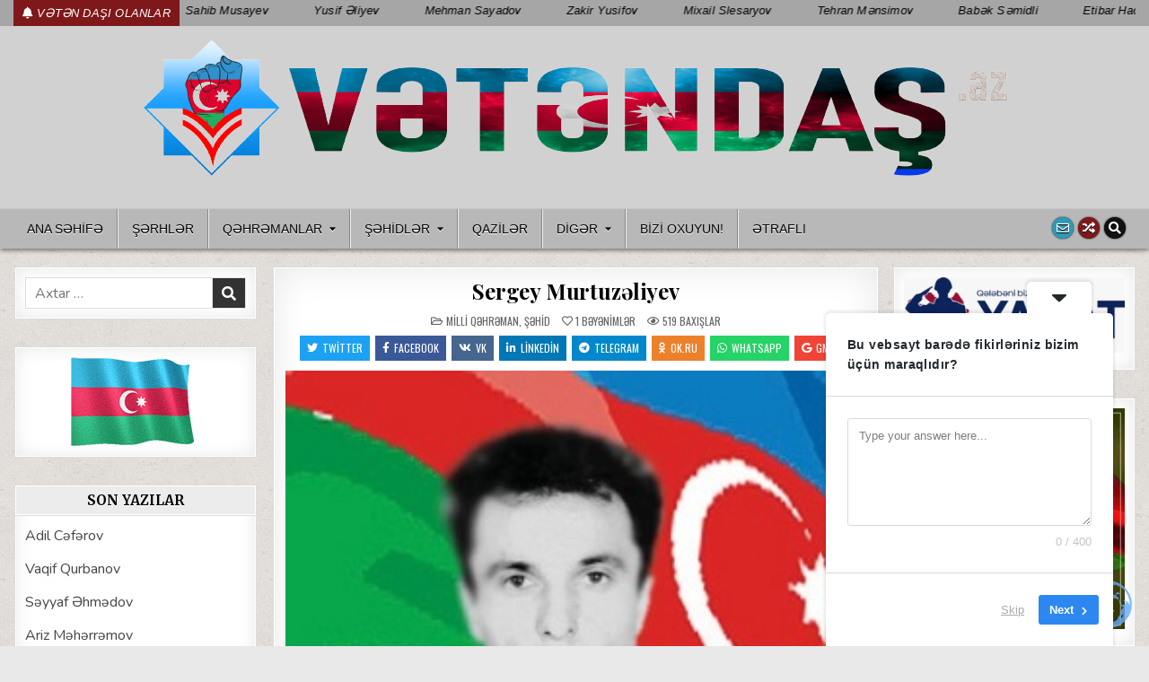

--- FILE ---
content_type: text/html; charset=UTF-8
request_url: https://vetendas.az/sergey-murtuz%C9%99liyev/
body_size: 28456
content:
<!DOCTYPE html>
<html lang="az">
<head>
<meta charset="UTF-8">
<meta name="viewport" content="width=device-width, initial-scale=1.0">
<link rel="profile" href="http://gmpg.org/xfn/11">
<meta name='robots' content='index, follow, max-image-preview:large, max-snippet:-1, max-video-preview:-1' />

	<!-- This site is optimized with the Yoast SEO plugin v26.6 - https://yoast.com/wordpress/plugins/seo/ -->
	<title>Sergey Murtuzəliyev &#187; Vətən Fədailəri Haqqında</title>
	<meta name="description" content="Azərbaycanın Milli Qəhrəmanı, Qarabağ müharibəsi şəhidi. 1963-cü il 17 noyabr Bakının Pirallahı qəsəbəsində anadan olmuşdur. Orta məktəbi bitirdikdən" />
	<link rel="canonical" href="https://vetendas.az/sergey-murtuzəliyev/" />
	<meta property="og:locale" content="az_AZ" />
	<meta property="og:type" content="article" />
	<meta property="og:title" content="Sergey Murtuzəliyev &#187; Vətən Fədailəri Haqqında" />
	<meta property="og:description" content="Azərbaycanın Milli Qəhrəmanı, Qarabağ müharibəsi şəhidi. 1963-cü il 17 noyabr Bakının Pirallahı qəsəbəsində anadan olmuşdur. Orta məktəbi bitirdikdən" />
	<meta property="og:url" content="https://vetendas.az/sergey-murtuzəliyev/" />
	<meta property="og:site_name" content="Vətən Fədailəri Haqqında" />
	<meta property="article:publisher" content="https://www.facebook.com/rioszada" />
	<meta property="article:author" content="https://www.facebook.com/rioszada" />
	<meta property="article:published_time" content="2021-02-06T06:42:15+00:00" />
	<meta property="article:modified_time" content="2021-02-16T09:41:51+00:00" />
	<meta property="og:image" content="https://vetendas.az/wp-content/uploads/2021/02/Sergey_Murtuzeliyev.jpg" />
	<meta property="og:image:width" content="300" />
	<meta property="og:image:height" content="374" />
	<meta property="og:image:type" content="image/jpeg" />
	<meta name="author" content="Rövşən Sadıqzadə" />
	<meta name="twitter:card" content="summary_large_image" />
	<meta name="twitter:label1" content="Written by" />
	<meta name="twitter:data1" content="Rövşən Sadıqzadə" />
	<meta name="twitter:label2" content="Est. reading time" />
	<meta name="twitter:data2" content="1 minute" />
	<script type="application/ld+json" class="yoast-schema-graph">{"@context":"https://schema.org","@graph":[{"@type":"Article","@id":"https://vetendas.az/sergey-murtuz%c9%99liyev/#article","isPartOf":{"@id":"https://vetendas.az/sergey-murtuz%c9%99liyev/"},"author":{"name":"Rövşən Sadıqzadə","@id":"https://vetendas.az/#/schema/person/4ad8f111070a3e220c4d5712ce77544c"},"headline":"Sergey Murtuzəliyev","datePublished":"2021-02-06T06:42:15+00:00","dateModified":"2021-02-16T09:41:51+00:00","mainEntityOfPage":{"@id":"https://vetendas.az/sergey-murtuz%c9%99liyev/"},"wordCount":280,"publisher":{"@id":"https://vetendas.az/#/schema/person/4ad8f111070a3e220c4d5712ce77544c"},"image":{"@id":"https://vetendas.az/sergey-murtuz%c9%99liyev/#primaryimage"},"thumbnailUrl":"https://vetendas.az/wp-content/uploads/2021/02/Sergey_Murtuzeliyev.jpg","keywords":["1-ci Qarabağ Savaşı","AR Milli Qəhrəmanı","Vətən Müharibəsi Şəhidi"],"articleSection":["Milli Qəhrəman","Şəhid"],"inLanguage":"az"},{"@type":"WebPage","@id":"https://vetendas.az/sergey-murtuz%c9%99liyev/","url":"https://vetendas.az/sergey-murtuz%c9%99liyev/","name":"Sergey Murtuzəliyev &#187; Vətən Fədailəri Haqqında","isPartOf":{"@id":"https://vetendas.az/#website"},"primaryImageOfPage":{"@id":"https://vetendas.az/sergey-murtuz%c9%99liyev/#primaryimage"},"image":{"@id":"https://vetendas.az/sergey-murtuz%c9%99liyev/#primaryimage"},"thumbnailUrl":"https://vetendas.az/wp-content/uploads/2021/02/Sergey_Murtuzeliyev.jpg","datePublished":"2021-02-06T06:42:15+00:00","dateModified":"2021-02-16T09:41:51+00:00","description":"Azərbaycanın Milli Qəhrəmanı, Qarabağ müharibəsi şəhidi. 1963-cü il 17 noyabr Bakının Pirallahı qəsəbəsində anadan olmuşdur. Orta məktəbi bitirdikdən","breadcrumb":{"@id":"https://vetendas.az/sergey-murtuz%c9%99liyev/#breadcrumb"},"inLanguage":"az","potentialAction":[{"@type":"ReadAction","target":["https://vetendas.az/sergey-murtuz%c9%99liyev/"]}]},{"@type":"ImageObject","inLanguage":"az","@id":"https://vetendas.az/sergey-murtuz%c9%99liyev/#primaryimage","url":"https://vetendas.az/wp-content/uploads/2021/02/Sergey_Murtuzeliyev.jpg","contentUrl":"https://vetendas.az/wp-content/uploads/2021/02/Sergey_Murtuzeliyev.jpg","width":300,"height":374,"caption":"Sergey Murtuzəliyev"},{"@type":"BreadcrumbList","@id":"https://vetendas.az/sergey-murtuz%c9%99liyev/#breadcrumb","itemListElement":[{"@type":"ListItem","position":1,"name":"Ev","item":"https://vetendas.az/"},{"@type":"ListItem","position":2,"name":"Milli Qəhrəman","item":"https://vetendas.az/category/milli-qehreman/"},{"@type":"ListItem","position":3,"name":"Sergey Murtuzəliyev"}]},{"@type":"WebSite","@id":"https://vetendas.az/#website","url":"https://vetendas.az/","name":"Vətən Uğrunda Canını Fəda Edənlərin Saytı","description":"www.vetendas.az","publisher":{"@id":"https://vetendas.az/#/schema/person/4ad8f111070a3e220c4d5712ce77544c"},"potentialAction":[{"@type":"SearchAction","target":{"@type":"EntryPoint","urlTemplate":"https://vetendas.az/?s={search_term_string}"},"query-input":{"@type":"PropertyValueSpecification","valueRequired":true,"valueName":"search_term_string"}}],"inLanguage":"az"},{"@type":["Person","Organization"],"@id":"https://vetendas.az/#/schema/person/4ad8f111070a3e220c4d5712ce77544c","name":"Rövşən Sadıqzadə","image":{"@type":"ImageObject","inLanguage":"az","@id":"https://vetendas.az/#/schema/person/image/","url":"https://vetendas.az/wp-content/uploads/2023/11/Veten_Muharibesi_Istirakcisi.png","contentUrl":"https://vetendas.az/wp-content/uploads/2023/11/Veten_Muharibesi_Istirakcisi.png","width":1024,"height":1024,"caption":"Rövşən Sadıqzadə"},"logo":{"@id":"https://vetendas.az/#/schema/person/image/"},"sameAs":["https://vetendas.az","https://www.facebook.com/rioszada","https://www.instagram.com/6236_Messages","https://www.youtube.com/RioTubeAze"]}]}</script>
	<!-- / Yoast SEO plugin. -->


<link rel='dns-prefetch' href='//www.googletagmanager.com' />
<link rel='dns-prefetch' href='//fonts.googleapis.com' />
<link rel='dns-prefetch' href='//pagead2.googlesyndication.com' />
<link rel="alternate" type="application/rss+xml" title="Vətən Fədailəri Haqqında &raquo; Qidalandırıcısı" href="https://vetendas.az/feed/" />
<link rel="alternate" type="application/rss+xml" title="Vətən Fədailəri Haqqında &raquo; Şərh Qidalandırıcısı" href="https://vetendas.az/comments/feed/" />
<link rel="alternate" type="application/rss+xml" title="Vətən Fədailəri Haqqında &raquo; Sergey Murtuzəliyev Şərh Qidalandırıcısı" href="https://vetendas.az/sergey-murtuz%c9%99liyev/feed/" />
<link rel="alternate" title="oEmbed (JSON)" type="application/json+oembed" href="https://vetendas.az/wp-json/oembed/1.0/embed?url=https%3A%2F%2Fvetendas.az%2Fsergey-murtuz%25c9%2599liyev%2F" />
<link rel="alternate" title="oEmbed (XML)" type="text/xml+oembed" href="https://vetendas.az/wp-json/oembed/1.0/embed?url=https%3A%2F%2Fvetendas.az%2Fsergey-murtuz%25c9%2599liyev%2F&#038;format=xml" />
		<!-- This site uses the Google Analytics by MonsterInsights plugin v9.11.0 - Using Analytics tracking - https://www.monsterinsights.com/ -->
							<script src="//www.googletagmanager.com/gtag/js?id=G-08K9LQ0WDP"  data-cfasync="false" data-wpfc-render="false" type="text/javascript" async></script>
			<script data-cfasync="false" data-wpfc-render="false" type="text/javascript">
				var mi_version = '9.11.0';
				var mi_track_user = true;
				var mi_no_track_reason = '';
								var MonsterInsightsDefaultLocations = {"page_location":"https:\/\/vetendas.az\/sergey-murtuz%C9%99liyev\/"};
								if ( typeof MonsterInsightsPrivacyGuardFilter === 'function' ) {
					var MonsterInsightsLocations = (typeof MonsterInsightsExcludeQuery === 'object') ? MonsterInsightsPrivacyGuardFilter( MonsterInsightsExcludeQuery ) : MonsterInsightsPrivacyGuardFilter( MonsterInsightsDefaultLocations );
				} else {
					var MonsterInsightsLocations = (typeof MonsterInsightsExcludeQuery === 'object') ? MonsterInsightsExcludeQuery : MonsterInsightsDefaultLocations;
				}

								var disableStrs = [
										'ga-disable-G-08K9LQ0WDP',
									];

				/* Function to detect opted out users */
				function __gtagTrackerIsOptedOut() {
					for (var index = 0; index < disableStrs.length; index++) {
						if (document.cookie.indexOf(disableStrs[index] + '=true') > -1) {
							return true;
						}
					}

					return false;
				}

				/* Disable tracking if the opt-out cookie exists. */
				if (__gtagTrackerIsOptedOut()) {
					for (var index = 0; index < disableStrs.length; index++) {
						window[disableStrs[index]] = true;
					}
				}

				/* Opt-out function */
				function __gtagTrackerOptout() {
					for (var index = 0; index < disableStrs.length; index++) {
						document.cookie = disableStrs[index] + '=true; expires=Thu, 31 Dec 2099 23:59:59 UTC; path=/';
						window[disableStrs[index]] = true;
					}
				}

				if ('undefined' === typeof gaOptout) {
					function gaOptout() {
						__gtagTrackerOptout();
					}
				}
								window.dataLayer = window.dataLayer || [];

				window.MonsterInsightsDualTracker = {
					helpers: {},
					trackers: {},
				};
				if (mi_track_user) {
					function __gtagDataLayer() {
						dataLayer.push(arguments);
					}

					function __gtagTracker(type, name, parameters) {
						if (!parameters) {
							parameters = {};
						}

						if (parameters.send_to) {
							__gtagDataLayer.apply(null, arguments);
							return;
						}

						if (type === 'event') {
														parameters.send_to = monsterinsights_frontend.v4_id;
							var hookName = name;
							if (typeof parameters['event_category'] !== 'undefined') {
								hookName = parameters['event_category'] + ':' + name;
							}

							if (typeof MonsterInsightsDualTracker.trackers[hookName] !== 'undefined') {
								MonsterInsightsDualTracker.trackers[hookName](parameters);
							} else {
								__gtagDataLayer('event', name, parameters);
							}
							
						} else {
							__gtagDataLayer.apply(null, arguments);
						}
					}

					__gtagTracker('js', new Date());
					__gtagTracker('set', {
						'developer_id.dZGIzZG': true,
											});
					if ( MonsterInsightsLocations.page_location ) {
						__gtagTracker('set', MonsterInsightsLocations);
					}
										__gtagTracker('config', 'G-08K9LQ0WDP', {"forceSSL":"true","link_attribution":"true"} );
										window.gtag = __gtagTracker;										(function () {
						/* https://developers.google.com/analytics/devguides/collection/analyticsjs/ */
						/* ga and __gaTracker compatibility shim. */
						var noopfn = function () {
							return null;
						};
						var newtracker = function () {
							return new Tracker();
						};
						var Tracker = function () {
							return null;
						};
						var p = Tracker.prototype;
						p.get = noopfn;
						p.set = noopfn;
						p.send = function () {
							var args = Array.prototype.slice.call(arguments);
							args.unshift('send');
							__gaTracker.apply(null, args);
						};
						var __gaTracker = function () {
							var len = arguments.length;
							if (len === 0) {
								return;
							}
							var f = arguments[len - 1];
							if (typeof f !== 'object' || f === null || typeof f.hitCallback !== 'function') {
								if ('send' === arguments[0]) {
									var hitConverted, hitObject = false, action;
									if ('event' === arguments[1]) {
										if ('undefined' !== typeof arguments[3]) {
											hitObject = {
												'eventAction': arguments[3],
												'eventCategory': arguments[2],
												'eventLabel': arguments[4],
												'value': arguments[5] ? arguments[5] : 1,
											}
										}
									}
									if ('pageview' === arguments[1]) {
										if ('undefined' !== typeof arguments[2]) {
											hitObject = {
												'eventAction': 'page_view',
												'page_path': arguments[2],
											}
										}
									}
									if (typeof arguments[2] === 'object') {
										hitObject = arguments[2];
									}
									if (typeof arguments[5] === 'object') {
										Object.assign(hitObject, arguments[5]);
									}
									if ('undefined' !== typeof arguments[1].hitType) {
										hitObject = arguments[1];
										if ('pageview' === hitObject.hitType) {
											hitObject.eventAction = 'page_view';
										}
									}
									if (hitObject) {
										action = 'timing' === arguments[1].hitType ? 'timing_complete' : hitObject.eventAction;
										hitConverted = mapArgs(hitObject);
										__gtagTracker('event', action, hitConverted);
									}
								}
								return;
							}

							function mapArgs(args) {
								var arg, hit = {};
								var gaMap = {
									'eventCategory': 'event_category',
									'eventAction': 'event_action',
									'eventLabel': 'event_label',
									'eventValue': 'event_value',
									'nonInteraction': 'non_interaction',
									'timingCategory': 'event_category',
									'timingVar': 'name',
									'timingValue': 'value',
									'timingLabel': 'event_label',
									'page': 'page_path',
									'location': 'page_location',
									'title': 'page_title',
									'referrer' : 'page_referrer',
								};
								for (arg in args) {
																		if (!(!args.hasOwnProperty(arg) || !gaMap.hasOwnProperty(arg))) {
										hit[gaMap[arg]] = args[arg];
									} else {
										hit[arg] = args[arg];
									}
								}
								return hit;
							}

							try {
								f.hitCallback();
							} catch (ex) {
							}
						};
						__gaTracker.create = newtracker;
						__gaTracker.getByName = newtracker;
						__gaTracker.getAll = function () {
							return [];
						};
						__gaTracker.remove = noopfn;
						__gaTracker.loaded = true;
						window['__gaTracker'] = __gaTracker;
					})();
									} else {
										console.log("");
					(function () {
						function __gtagTracker() {
							return null;
						}

						window['__gtagTracker'] = __gtagTracker;
						window['gtag'] = __gtagTracker;
					})();
									}
			</script>
							<!-- / Google Analytics by MonsterInsights -->
		<style id='wp-img-auto-sizes-contain-inline-css' type='text/css'>
img:is([sizes=auto i],[sizes^="auto," i]){contain-intrinsic-size:3000px 1500px}
/*# sourceURL=wp-img-auto-sizes-contain-inline-css */
</style>

<style id='wp-emoji-styles-inline-css' type='text/css'>

	img.wp-smiley, img.emoji {
		display: inline !important;
		border: none !important;
		box-shadow: none !important;
		height: 1em !important;
		width: 1em !important;
		margin: 0 0.07em !important;
		vertical-align: -0.1em !important;
		background: none !important;
		padding: 0 !important;
	}
/*# sourceURL=wp-emoji-styles-inline-css */
</style>
<link rel='stylesheet' id='wp-block-library-css' href='https://vetendas.az/wp-includes/css/dist/block-library/style.min.css?ver=6.9' type='text/css' media='all' />
<style id='wp-block-image-inline-css' type='text/css'>
.wp-block-image>a,.wp-block-image>figure>a{display:inline-block}.wp-block-image img{box-sizing:border-box;height:auto;max-width:100%;vertical-align:bottom}@media not (prefers-reduced-motion){.wp-block-image img.hide{visibility:hidden}.wp-block-image img.show{animation:show-content-image .4s}}.wp-block-image[style*=border-radius] img,.wp-block-image[style*=border-radius]>a{border-radius:inherit}.wp-block-image.has-custom-border img{box-sizing:border-box}.wp-block-image.aligncenter{text-align:center}.wp-block-image.alignfull>a,.wp-block-image.alignwide>a{width:100%}.wp-block-image.alignfull img,.wp-block-image.alignwide img{height:auto;width:100%}.wp-block-image .aligncenter,.wp-block-image .alignleft,.wp-block-image .alignright,.wp-block-image.aligncenter,.wp-block-image.alignleft,.wp-block-image.alignright{display:table}.wp-block-image .aligncenter>figcaption,.wp-block-image .alignleft>figcaption,.wp-block-image .alignright>figcaption,.wp-block-image.aligncenter>figcaption,.wp-block-image.alignleft>figcaption,.wp-block-image.alignright>figcaption{caption-side:bottom;display:table-caption}.wp-block-image .alignleft{float:left;margin:.5em 1em .5em 0}.wp-block-image .alignright{float:right;margin:.5em 0 .5em 1em}.wp-block-image .aligncenter{margin-left:auto;margin-right:auto}.wp-block-image :where(figcaption){margin-bottom:1em;margin-top:.5em}.wp-block-image.is-style-circle-mask img{border-radius:9999px}@supports ((-webkit-mask-image:none) or (mask-image:none)) or (-webkit-mask-image:none){.wp-block-image.is-style-circle-mask img{border-radius:0;-webkit-mask-image:url('data:image/svg+xml;utf8,<svg viewBox="0 0 100 100" xmlns="http://www.w3.org/2000/svg"><circle cx="50" cy="50" r="50"/></svg>');mask-image:url('data:image/svg+xml;utf8,<svg viewBox="0 0 100 100" xmlns="http://www.w3.org/2000/svg"><circle cx="50" cy="50" r="50"/></svg>');mask-mode:alpha;-webkit-mask-position:center;mask-position:center;-webkit-mask-repeat:no-repeat;mask-repeat:no-repeat;-webkit-mask-size:contain;mask-size:contain}}:root :where(.wp-block-image.is-style-rounded img,.wp-block-image .is-style-rounded img){border-radius:9999px}.wp-block-image figure{margin:0}.wp-lightbox-container{display:flex;flex-direction:column;position:relative}.wp-lightbox-container img{cursor:zoom-in}.wp-lightbox-container img:hover+button{opacity:1}.wp-lightbox-container button{align-items:center;backdrop-filter:blur(16px) saturate(180%);background-color:#5a5a5a40;border:none;border-radius:4px;cursor:zoom-in;display:flex;height:20px;justify-content:center;opacity:0;padding:0;position:absolute;right:16px;text-align:center;top:16px;width:20px;z-index:100}@media not (prefers-reduced-motion){.wp-lightbox-container button{transition:opacity .2s ease}}.wp-lightbox-container button:focus-visible{outline:3px auto #5a5a5a40;outline:3px auto -webkit-focus-ring-color;outline-offset:3px}.wp-lightbox-container button:hover{cursor:pointer;opacity:1}.wp-lightbox-container button:focus{opacity:1}.wp-lightbox-container button:focus,.wp-lightbox-container button:hover,.wp-lightbox-container button:not(:hover):not(:active):not(.has-background){background-color:#5a5a5a40;border:none}.wp-lightbox-overlay{box-sizing:border-box;cursor:zoom-out;height:100vh;left:0;overflow:hidden;position:fixed;top:0;visibility:hidden;width:100%;z-index:100000}.wp-lightbox-overlay .close-button{align-items:center;cursor:pointer;display:flex;justify-content:center;min-height:40px;min-width:40px;padding:0;position:absolute;right:calc(env(safe-area-inset-right) + 16px);top:calc(env(safe-area-inset-top) + 16px);z-index:5000000}.wp-lightbox-overlay .close-button:focus,.wp-lightbox-overlay .close-button:hover,.wp-lightbox-overlay .close-button:not(:hover):not(:active):not(.has-background){background:none;border:none}.wp-lightbox-overlay .lightbox-image-container{height:var(--wp--lightbox-container-height);left:50%;overflow:hidden;position:absolute;top:50%;transform:translate(-50%,-50%);transform-origin:top left;width:var(--wp--lightbox-container-width);z-index:9999999999}.wp-lightbox-overlay .wp-block-image{align-items:center;box-sizing:border-box;display:flex;height:100%;justify-content:center;margin:0;position:relative;transform-origin:0 0;width:100%;z-index:3000000}.wp-lightbox-overlay .wp-block-image img{height:var(--wp--lightbox-image-height);min-height:var(--wp--lightbox-image-height);min-width:var(--wp--lightbox-image-width);width:var(--wp--lightbox-image-width)}.wp-lightbox-overlay .wp-block-image figcaption{display:none}.wp-lightbox-overlay button{background:none;border:none}.wp-lightbox-overlay .scrim{background-color:#fff;height:100%;opacity:.9;position:absolute;width:100%;z-index:2000000}.wp-lightbox-overlay.active{visibility:visible}@media not (prefers-reduced-motion){.wp-lightbox-overlay.active{animation:turn-on-visibility .25s both}.wp-lightbox-overlay.active img{animation:turn-on-visibility .35s both}.wp-lightbox-overlay.show-closing-animation:not(.active){animation:turn-off-visibility .35s both}.wp-lightbox-overlay.show-closing-animation:not(.active) img{animation:turn-off-visibility .25s both}.wp-lightbox-overlay.zoom.active{animation:none;opacity:1;visibility:visible}.wp-lightbox-overlay.zoom.active .lightbox-image-container{animation:lightbox-zoom-in .4s}.wp-lightbox-overlay.zoom.active .lightbox-image-container img{animation:none}.wp-lightbox-overlay.zoom.active .scrim{animation:turn-on-visibility .4s forwards}.wp-lightbox-overlay.zoom.show-closing-animation:not(.active){animation:none}.wp-lightbox-overlay.zoom.show-closing-animation:not(.active) .lightbox-image-container{animation:lightbox-zoom-out .4s}.wp-lightbox-overlay.zoom.show-closing-animation:not(.active) .lightbox-image-container img{animation:none}.wp-lightbox-overlay.zoom.show-closing-animation:not(.active) .scrim{animation:turn-off-visibility .4s forwards}}@keyframes show-content-image{0%{visibility:hidden}99%{visibility:hidden}to{visibility:visible}}@keyframes turn-on-visibility{0%{opacity:0}to{opacity:1}}@keyframes turn-off-visibility{0%{opacity:1;visibility:visible}99%{opacity:0;visibility:visible}to{opacity:0;visibility:hidden}}@keyframes lightbox-zoom-in{0%{transform:translate(calc((-100vw + var(--wp--lightbox-scrollbar-width))/2 + var(--wp--lightbox-initial-left-position)),calc(-50vh + var(--wp--lightbox-initial-top-position))) scale(var(--wp--lightbox-scale))}to{transform:translate(-50%,-50%) scale(1)}}@keyframes lightbox-zoom-out{0%{transform:translate(-50%,-50%) scale(1);visibility:visible}99%{visibility:visible}to{transform:translate(calc((-100vw + var(--wp--lightbox-scrollbar-width))/2 + var(--wp--lightbox-initial-left-position)),calc(-50vh + var(--wp--lightbox-initial-top-position))) scale(var(--wp--lightbox-scale));visibility:hidden}}
/*# sourceURL=https://vetendas.az/wp-includes/blocks/image/style.min.css */
</style>
<style id='wp-block-video-inline-css' type='text/css'>
.wp-block-video{box-sizing:border-box}.wp-block-video video{height:auto;vertical-align:middle;width:100%}@supports (position:sticky){.wp-block-video [poster]{object-fit:cover}}.wp-block-video.aligncenter{text-align:center}.wp-block-video :where(figcaption){margin-bottom:1em;margin-top:.5em}
/*# sourceURL=https://vetendas.az/wp-includes/blocks/video/style.min.css */
</style>
<style id='wp-block-paragraph-inline-css' type='text/css'>
.is-small-text{font-size:.875em}.is-regular-text{font-size:1em}.is-large-text{font-size:2.25em}.is-larger-text{font-size:3em}.has-drop-cap:not(:focus):first-letter{float:left;font-size:8.4em;font-style:normal;font-weight:100;line-height:.68;margin:.05em .1em 0 0;text-transform:uppercase}body.rtl .has-drop-cap:not(:focus):first-letter{float:none;margin-left:.1em}p.has-drop-cap.has-background{overflow:hidden}:root :where(p.has-background){padding:1.25em 2.375em}:where(p.has-text-color:not(.has-link-color)) a{color:inherit}p.has-text-align-left[style*="writing-mode:vertical-lr"],p.has-text-align-right[style*="writing-mode:vertical-rl"]{rotate:180deg}
/*# sourceURL=https://vetendas.az/wp-includes/blocks/paragraph/style.min.css */
</style>
<style id='global-styles-inline-css' type='text/css'>
:root{--wp--preset--aspect-ratio--square: 1;--wp--preset--aspect-ratio--4-3: 4/3;--wp--preset--aspect-ratio--3-4: 3/4;--wp--preset--aspect-ratio--3-2: 3/2;--wp--preset--aspect-ratio--2-3: 2/3;--wp--preset--aspect-ratio--16-9: 16/9;--wp--preset--aspect-ratio--9-16: 9/16;--wp--preset--color--black: #000000;--wp--preset--color--cyan-bluish-gray: #abb8c3;--wp--preset--color--white: #ffffff;--wp--preset--color--pale-pink: #f78da7;--wp--preset--color--vivid-red: #cf2e2e;--wp--preset--color--luminous-vivid-orange: #ff6900;--wp--preset--color--luminous-vivid-amber: #fcb900;--wp--preset--color--light-green-cyan: #7bdcb5;--wp--preset--color--vivid-green-cyan: #00d084;--wp--preset--color--pale-cyan-blue: #8ed1fc;--wp--preset--color--vivid-cyan-blue: #0693e3;--wp--preset--color--vivid-purple: #9b51e0;--wp--preset--gradient--vivid-cyan-blue-to-vivid-purple: linear-gradient(135deg,rgb(6,147,227) 0%,rgb(155,81,224) 100%);--wp--preset--gradient--light-green-cyan-to-vivid-green-cyan: linear-gradient(135deg,rgb(122,220,180) 0%,rgb(0,208,130) 100%);--wp--preset--gradient--luminous-vivid-amber-to-luminous-vivid-orange: linear-gradient(135deg,rgb(252,185,0) 0%,rgb(255,105,0) 100%);--wp--preset--gradient--luminous-vivid-orange-to-vivid-red: linear-gradient(135deg,rgb(255,105,0) 0%,rgb(207,46,46) 100%);--wp--preset--gradient--very-light-gray-to-cyan-bluish-gray: linear-gradient(135deg,rgb(238,238,238) 0%,rgb(169,184,195) 100%);--wp--preset--gradient--cool-to-warm-spectrum: linear-gradient(135deg,rgb(74,234,220) 0%,rgb(151,120,209) 20%,rgb(207,42,186) 40%,rgb(238,44,130) 60%,rgb(251,105,98) 80%,rgb(254,248,76) 100%);--wp--preset--gradient--blush-light-purple: linear-gradient(135deg,rgb(255,206,236) 0%,rgb(152,150,240) 100%);--wp--preset--gradient--blush-bordeaux: linear-gradient(135deg,rgb(254,205,165) 0%,rgb(254,45,45) 50%,rgb(107,0,62) 100%);--wp--preset--gradient--luminous-dusk: linear-gradient(135deg,rgb(255,203,112) 0%,rgb(199,81,192) 50%,rgb(65,88,208) 100%);--wp--preset--gradient--pale-ocean: linear-gradient(135deg,rgb(255,245,203) 0%,rgb(182,227,212) 50%,rgb(51,167,181) 100%);--wp--preset--gradient--electric-grass: linear-gradient(135deg,rgb(202,248,128) 0%,rgb(113,206,126) 100%);--wp--preset--gradient--midnight: linear-gradient(135deg,rgb(2,3,129) 0%,rgb(40,116,252) 100%);--wp--preset--font-size--small: 13px;--wp--preset--font-size--medium: 20px;--wp--preset--font-size--large: 36px;--wp--preset--font-size--x-large: 42px;--wp--preset--spacing--20: 0.44rem;--wp--preset--spacing--30: 0.67rem;--wp--preset--spacing--40: 1rem;--wp--preset--spacing--50: 1.5rem;--wp--preset--spacing--60: 2.25rem;--wp--preset--spacing--70: 3.38rem;--wp--preset--spacing--80: 5.06rem;--wp--preset--shadow--natural: 6px 6px 9px rgba(0, 0, 0, 0.2);--wp--preset--shadow--deep: 12px 12px 50px rgba(0, 0, 0, 0.4);--wp--preset--shadow--sharp: 6px 6px 0px rgba(0, 0, 0, 0.2);--wp--preset--shadow--outlined: 6px 6px 0px -3px rgb(255, 255, 255), 6px 6px rgb(0, 0, 0);--wp--preset--shadow--crisp: 6px 6px 0px rgb(0, 0, 0);}:where(.is-layout-flex){gap: 0.5em;}:where(.is-layout-grid){gap: 0.5em;}body .is-layout-flex{display: flex;}.is-layout-flex{flex-wrap: wrap;align-items: center;}.is-layout-flex > :is(*, div){margin: 0;}body .is-layout-grid{display: grid;}.is-layout-grid > :is(*, div){margin: 0;}:where(.wp-block-columns.is-layout-flex){gap: 2em;}:where(.wp-block-columns.is-layout-grid){gap: 2em;}:where(.wp-block-post-template.is-layout-flex){gap: 1.25em;}:where(.wp-block-post-template.is-layout-grid){gap: 1.25em;}.has-black-color{color: var(--wp--preset--color--black) !important;}.has-cyan-bluish-gray-color{color: var(--wp--preset--color--cyan-bluish-gray) !important;}.has-white-color{color: var(--wp--preset--color--white) !important;}.has-pale-pink-color{color: var(--wp--preset--color--pale-pink) !important;}.has-vivid-red-color{color: var(--wp--preset--color--vivid-red) !important;}.has-luminous-vivid-orange-color{color: var(--wp--preset--color--luminous-vivid-orange) !important;}.has-luminous-vivid-amber-color{color: var(--wp--preset--color--luminous-vivid-amber) !important;}.has-light-green-cyan-color{color: var(--wp--preset--color--light-green-cyan) !important;}.has-vivid-green-cyan-color{color: var(--wp--preset--color--vivid-green-cyan) !important;}.has-pale-cyan-blue-color{color: var(--wp--preset--color--pale-cyan-blue) !important;}.has-vivid-cyan-blue-color{color: var(--wp--preset--color--vivid-cyan-blue) !important;}.has-vivid-purple-color{color: var(--wp--preset--color--vivid-purple) !important;}.has-black-background-color{background-color: var(--wp--preset--color--black) !important;}.has-cyan-bluish-gray-background-color{background-color: var(--wp--preset--color--cyan-bluish-gray) !important;}.has-white-background-color{background-color: var(--wp--preset--color--white) !important;}.has-pale-pink-background-color{background-color: var(--wp--preset--color--pale-pink) !important;}.has-vivid-red-background-color{background-color: var(--wp--preset--color--vivid-red) !important;}.has-luminous-vivid-orange-background-color{background-color: var(--wp--preset--color--luminous-vivid-orange) !important;}.has-luminous-vivid-amber-background-color{background-color: var(--wp--preset--color--luminous-vivid-amber) !important;}.has-light-green-cyan-background-color{background-color: var(--wp--preset--color--light-green-cyan) !important;}.has-vivid-green-cyan-background-color{background-color: var(--wp--preset--color--vivid-green-cyan) !important;}.has-pale-cyan-blue-background-color{background-color: var(--wp--preset--color--pale-cyan-blue) !important;}.has-vivid-cyan-blue-background-color{background-color: var(--wp--preset--color--vivid-cyan-blue) !important;}.has-vivid-purple-background-color{background-color: var(--wp--preset--color--vivid-purple) !important;}.has-black-border-color{border-color: var(--wp--preset--color--black) !important;}.has-cyan-bluish-gray-border-color{border-color: var(--wp--preset--color--cyan-bluish-gray) !important;}.has-white-border-color{border-color: var(--wp--preset--color--white) !important;}.has-pale-pink-border-color{border-color: var(--wp--preset--color--pale-pink) !important;}.has-vivid-red-border-color{border-color: var(--wp--preset--color--vivid-red) !important;}.has-luminous-vivid-orange-border-color{border-color: var(--wp--preset--color--luminous-vivid-orange) !important;}.has-luminous-vivid-amber-border-color{border-color: var(--wp--preset--color--luminous-vivid-amber) !important;}.has-light-green-cyan-border-color{border-color: var(--wp--preset--color--light-green-cyan) !important;}.has-vivid-green-cyan-border-color{border-color: var(--wp--preset--color--vivid-green-cyan) !important;}.has-pale-cyan-blue-border-color{border-color: var(--wp--preset--color--pale-cyan-blue) !important;}.has-vivid-cyan-blue-border-color{border-color: var(--wp--preset--color--vivid-cyan-blue) !important;}.has-vivid-purple-border-color{border-color: var(--wp--preset--color--vivid-purple) !important;}.has-vivid-cyan-blue-to-vivid-purple-gradient-background{background: var(--wp--preset--gradient--vivid-cyan-blue-to-vivid-purple) !important;}.has-light-green-cyan-to-vivid-green-cyan-gradient-background{background: var(--wp--preset--gradient--light-green-cyan-to-vivid-green-cyan) !important;}.has-luminous-vivid-amber-to-luminous-vivid-orange-gradient-background{background: var(--wp--preset--gradient--luminous-vivid-amber-to-luminous-vivid-orange) !important;}.has-luminous-vivid-orange-to-vivid-red-gradient-background{background: var(--wp--preset--gradient--luminous-vivid-orange-to-vivid-red) !important;}.has-very-light-gray-to-cyan-bluish-gray-gradient-background{background: var(--wp--preset--gradient--very-light-gray-to-cyan-bluish-gray) !important;}.has-cool-to-warm-spectrum-gradient-background{background: var(--wp--preset--gradient--cool-to-warm-spectrum) !important;}.has-blush-light-purple-gradient-background{background: var(--wp--preset--gradient--blush-light-purple) !important;}.has-blush-bordeaux-gradient-background{background: var(--wp--preset--gradient--blush-bordeaux) !important;}.has-luminous-dusk-gradient-background{background: var(--wp--preset--gradient--luminous-dusk) !important;}.has-pale-ocean-gradient-background{background: var(--wp--preset--gradient--pale-ocean) !important;}.has-electric-grass-gradient-background{background: var(--wp--preset--gradient--electric-grass) !important;}.has-midnight-gradient-background{background: var(--wp--preset--gradient--midnight) !important;}.has-small-font-size{font-size: var(--wp--preset--font-size--small) !important;}.has-medium-font-size{font-size: var(--wp--preset--font-size--medium) !important;}.has-large-font-size{font-size: var(--wp--preset--font-size--large) !important;}.has-x-large-font-size{font-size: var(--wp--preset--font-size--x-large) !important;}
/*# sourceURL=global-styles-inline-css */
</style>

<style id='classic-theme-styles-inline-css' type='text/css'>
/*! This file is auto-generated */
.wp-block-button__link{color:#fff;background-color:#32373c;border-radius:9999px;box-shadow:none;text-decoration:none;padding:calc(.667em + 2px) calc(1.333em + 2px);font-size:1.125em}.wp-block-file__button{background:#32373c;color:#fff;text-decoration:none}
/*# sourceURL=/wp-includes/css/classic-themes.min.css */
</style>
<link rel='stylesheet' id='simple-grid-maincss-css' href='https://vetendas.az/wp-content/themes/simple-grid-pro/style.css' type='text/css' media='all' />
<link rel='stylesheet' id='fontawesome-css' href='https://vetendas.az/wp-content/themes/simple-grid-pro/assets/css/all.min.css' type='text/css' media='all' />
<link rel='stylesheet' id='simple-grid-webfont-css' href='//fonts.googleapis.com/css?family=Playfair+Display:400,400i,700,700i|Domine:400,700|Oswald:400,700|Patua+One|Merriweather:400,400i,700,700i&#038;display=swap&#038;subset=latin' type='text/css' media='all' />
<link rel='stylesheet' id='simple-grid-cssgrid-css' href='https://vetendas.az/wp-content/themes/simple-grid-pro/assets/css/css-grid.css' type='text/css' media='all' />
<link rel='stylesheet' id='simple-grid-customfont-css' href='//fonts.googleapis.com/css?family=Nunito:400,700|Fira+Sans:400,400i,700,700i&#038;subset=latin&#038;display=swap' type='text/css' media='all' />
<script type="text/javascript" src="https://vetendas.az/wp-includes/js/jquery/jquery.min.js?ver=3.7.1" id="jquery-core-js"></script>
<script type="text/javascript" src="https://vetendas.az/wp-includes/js/jquery/jquery-migrate.min.js?ver=3.4.1" id="jquery-migrate-js"></script>
<script type="text/javascript" src="https://vetendas.az/wp-content/plugins/google-analytics-for-wordpress/assets/js/frontend-gtag.min.js?ver=9.11.0" id="monsterinsights-frontend-script-js" async="async" data-wp-strategy="async"></script>
<script data-cfasync="false" data-wpfc-render="false" type="text/javascript" id='monsterinsights-frontend-script-js-extra'>/* <![CDATA[ */
var monsterinsights_frontend = {"js_events_tracking":"true","download_extensions":"doc,pdf,ppt,zip,xls,docx,pptx,xlsx","inbound_paths":"[{\"path\":\"\\\/go\\\/\",\"label\":\"affiliate\"},{\"path\":\"\\\/recommend\\\/\",\"label\":\"affiliate\"}]","home_url":"https:\/\/vetendas.az","hash_tracking":"false","v4_id":"G-08K9LQ0WDP"};/* ]]> */
</script>

<!-- Google tag (gtag.js) snippet added by Site Kit -->
<!-- Google Analytics snippet added by Site Kit -->
<script type="text/javascript" src="https://www.googletagmanager.com/gtag/js?id=G-15YVZGMQ2S" id="google_gtagjs-js" async></script>
<script type="text/javascript" id="google_gtagjs-js-after">
/* <![CDATA[ */
window.dataLayer = window.dataLayer || [];function gtag(){dataLayer.push(arguments);}
gtag("set","linker",{"domains":["vetendas.az"]});
gtag("js", new Date());
gtag("set", "developer_id.dZTNiMT", true);
gtag("config", "G-15YVZGMQ2S", {"googlesitekit_post_type":"post","googlesitekit_post_date":"20210206","googlesitekit_post_categories":"Milli Q\u0259hr\u0259man; \u015e\u0259hid"});
//# sourceURL=google_gtagjs-js-after
/* ]]> */
</script>
<link rel="https://api.w.org/" href="https://vetendas.az/wp-json/" /><link rel="alternate" title="JSON" type="application/json" href="https://vetendas.az/wp-json/wp/v2/posts/4098" /><link rel="EditURI" type="application/rsd+xml" title="RSD" href="https://vetendas.az/xmlrpc.php?rsd" />
<meta name="generator" content="WordPress 6.9" />
<link rel='shortlink' href='https://vetendas.az/?p=4098' />
<meta name="generator" content="Site Kit by Google 1.168.0" /><link rel="pingback" href="https://vetendas.az/xmlrpc.php">    <style type="text/css">
    body{font-family:'Nunito';font-size:16px;}

    h1{font-size:32px;}
    h2{}
    h3{}
    h4{}
    h5{}
    h6{}
    h1,h2,h3,h4,h5,h6{}

    pre,code,kbd,tt,var{}

    button,input[type="button"],input[type="reset"],input[type="submit"]{}

    .simple-grid-site-title{font-family:'Domine';font-size:24px;}
    .simple-grid-site-description{font-size:12px;}

    .simple-grid-header-image .simple-grid-header-image-info .simple-grid-header-image-site-title{}
    .simple-grid-header-image .simple-grid-header-image-info .simple-grid-header-image-site-description{}

    .simple-grid-primary-nav-menu a,.simple-grid-primary-responsive-menu-icon{font-family:Verdana, Geneva, sans-serif;font-size:14px;}
    .simple-grid-primary-nav-menu > li > a,.simple-grid-primary-responsive-menu-icon{}

    .simple-grid-secondary-nav-menu a,.simple-grid-secondary-responsive-menu-icon{font-family:Verdana, Geneva, sans-serif;font-size:12px;}
    .simple-grid-secondary-nav-menu > li > a,.simple-grid-secondary-responsive-menu-icon{}

    .simple-grid-trending-news{font-family:Verdana, Geneva, sans-serif;font-style:italic;text-transform:capitalize;}

    .entry-title{font-size:24px;font-style:normal;}

    .simple-grid-page-header h1{}

    h2.comments-title,.comments-area .comment-reply-title,.simple-grid-author-bio-name,.simple-grid-author-item .simple-grid-author-name,.simple-grid-related-posts-wrapper .simple-grid-related-posts-title{}

    .simple-grid-sidebar-widget-areas .widget .simple-grid-widget-title,.simple-grid-featured-posts-area .widget .simple-grid-widget-title,.simple-grid-posts-wrapper .simple-grid-posts-heading{}

    #simple-grid-footer-blocks .widget .simple-grid-widget-title{}

    .simple-grid-list-post .simple-grid-list-post-title{font-size:14px;}

    .simple-grid-grid-post .simple-grid-grid-post-title{font-family:'Fira Sans';font-size:18px;line-height:1.4;text-transform:none;}

    .simple-grid-related-posts-list .simple-grid-related-post-item-heading{}

    .simple-grid-grid-post-categories a{font-size:12px;}

    .simple-grid-entry-meta-single,.simple-grid-list-post-header,.simple-grid-list-post-footer,.simple-grid-grid-post-header,.simple-grid-grid-post-footer,.simple-grid-entry-footer,.simple-grid-share-buttons a{font-size:12px;font-style:normal;}

    .simple-grid-load-more-button-wrapper .simple-grid-load-more-button,.navigation.posts-navigation{}

    .widget_tag_cloud a,.widget.simple-grid-tabbed-widget .simple-grid-tabbed-wrapper .simple-grid-tabbed-names li a{}
    </style>
        <style type="text/css">
        
        
        
                
                            
                    a:hover{color:#000000}
            h1,h2,h3,h4,h5,h6{color:#111111}
    
        .simple-grid-header-inside{background:#d1d1d1;}
        
            
                                                
                                    
                            
                            
                
                        
            
        
                
                
            
                        
                        
        
                    
        
        
        
                
                
                                
                    
                
                
                
        </style>
        <style type="text/css">
    
    
    
    
    
    @media only screen and (min-width: 1113px) {
        .simple-grid-logo{width:15%;-webkit-box-flex:0;-webkit-flex:0 0 15%;-moz-box-flex:0;-ms-flex:0 0 15%;flex:0 0 15%;max-width:15%;}
    .simple-grid-header-full-active .simple-grid-logo{width:100%;-webkit-box-flex:0;-webkit-flex:0 0 100%;-moz-box-flex:0;-ms-flex:0 0 100%;flex:0 0 100%;max-width:100%;}
            }

    @media only screen and (min-width: 961px) {
                            }
    </style>
    
<!-- Google AdSense meta tags added by Site Kit -->
<meta name="google-adsense-platform-account" content="ca-host-pub-2644536267352236">
<meta name="google-adsense-platform-domain" content="sitekit.withgoogle.com">
<!-- End Google AdSense meta tags added by Site Kit -->
    <style type="text/css">
            .simple-grid-site-title, .simple-grid-site-description {position: absolute;clip: rect(1px, 1px, 1px, 1px);}
        </style>
    <style type="text/css" id="custom-background-css">
body.custom-background { background-image: url("https://vetendas.az/wp-content/themes/simple-grid-pro/assets/images/background.png"); background-position: left top; background-size: auto; background-repeat: repeat; background-attachment: fixed; }
</style>
	
<!-- Google Tag Manager snippet added by Site Kit -->
<script type="text/javascript">
/* <![CDATA[ */

			( function( w, d, s, l, i ) {
				w[l] = w[l] || [];
				w[l].push( {'gtm.start': new Date().getTime(), event: 'gtm.js'} );
				var f = d.getElementsByTagName( s )[0],
					j = d.createElement( s ), dl = l != 'dataLayer' ? '&l=' + l : '';
				j.async = true;
				j.src = 'https://www.googletagmanager.com/gtm.js?id=' + i + dl;
				f.parentNode.insertBefore( j, f );
			} )( window, document, 'script', 'dataLayer', 'GTM-MGB3BPJ' );
			
/* ]]> */
</script>

<!-- End Google Tag Manager snippet added by Site Kit -->

<!-- Google AdSense snippet added by Site Kit -->
<script type="text/javascript" async="async" src="https://pagead2.googlesyndication.com/pagead/js/adsbygoogle.js?client=ca-pub-7831315262083397&amp;host=ca-host-pub-2644536267352236" crossorigin="anonymous"></script>

<!-- End Google AdSense snippet added by Site Kit -->
<link rel="icon" href="https://vetendas.az/wp-content/uploads/2021/02/cropped-VD_Logo_New-32x32.png" sizes="32x32" />
<link rel="icon" href="https://vetendas.az/wp-content/uploads/2021/02/cropped-VD_Logo_New-192x192.png" sizes="192x192" />
<link rel="apple-touch-icon" href="https://vetendas.az/wp-content/uploads/2021/02/cropped-VD_Logo_New-180x180.png" />
<meta name="msapplication-TileImage" content="https://vetendas.az/wp-content/uploads/2021/02/cropped-VD_Logo_New-270x270.png" />
<link rel='stylesheet' id='userfeedback-frontend-styles-css' href='https://vetendas.az/wp-content/plugins/userfeedback-lite/assets/vue/css/frontend.css?ver=1.10.1' type='text/css' media='all' />
</head>

<body class="wp-singular post-template-default single single-post postid-4098 single-format-standard custom-background wp-custom-logo wp-theme-simple-grid-pro simple-grid-animated simple-grid-fadein simple-grid-pro-theme-is-active simple-grid-custom-logo-active simple-grid-layout-type-full simple-grid-masonry-inactive simple-grid-float-grid simple-grid-responsive-grid-details simple-grid-views-active simple-grid-single-media-under-title simple-grid-layout-s1-c-s2 simple-grid-header-full-active simple-grid-logo-above-title simple-grid-primary-menu-active simple-grid-primary-mobile-menu-active simple-grid-secondary-menu-active simple-grid-secondary-mobile-menu-active simple-grid-secondary-menu-centered simple-grid-primary-social-icons ajax-themesdna-likes ajax-themesdna-views" id="simple-grid-site-body" itemscope="itemscope" itemtype="http://schema.org/WebPage">
		<!-- Google Tag Manager (noscript) snippet added by Site Kit -->
		<noscript>
			<iframe src="https://www.googletagmanager.com/ns.html?id=GTM-MGB3BPJ" height="0" width="0" style="display:none;visibility:hidden"></iframe>
		</noscript>
		<!-- End Google Tag Manager (noscript) snippet added by Site Kit -->
		<a class="skip-link screen-reader-text" href="#simple-grid-content-wrapper">Skip to content</a>


<div class="simple-grid-trending-news">
<div class="simple-grid-trending-news-inside">
<div class="simple-grid-outer-wrapper">        <div class="simple-grid-trending-news-title"><i class="fas fa-bell" aria-hidden="true"></i>VƏTƏN DAŞI OLANLAR</div>
    
    
    <div class="simple-grid-marquee-wrapper" dir="ltr">
    <div class="simple-grid-trending-news-items simple-grid-marquee">
                <a href="https://vetendas.az/yunis-%c9%99liyev/" rel="bookmark" title="Yunis Əliyev səhifəsinə get">
                <span class="simple-grid-trending-news-item-title">Yunis Əliyev</span>
        </a>
                <a href="https://vetendas.az/hikm%c9%99t-muradov/" rel="bookmark" title="Hikmət Muradov səhifəsinə get">
                <span class="simple-grid-trending-news-item-title">Hikmət Muradov</span>
        </a>
                <a href="https://vetendas.az/%c9%99nv%c9%99r-f%c9%99r%c9%99cov/" rel="bookmark" title="Ənvər Fərəcov səhifəsinə get">
                <span class="simple-grid-trending-news-item-title">Ənvər Fərəcov</span>
        </a>
                <a href="https://vetendas.az/sahib-musayev/" rel="bookmark" title="Sahib Musayev səhifəsinə get">
                <span class="simple-grid-trending-news-item-title">Sahib Musayev</span>
        </a>
                <a href="https://vetendas.az/yusif-%c9%99liyev/" rel="bookmark" title="Yusif Əliyev səhifəsinə get">
                <span class="simple-grid-trending-news-item-title">Yusif Əliyev</span>
        </a>
                <a href="https://vetendas.az/mehman-sayadov/" rel="bookmark" title="Mehman Sayadov səhifəsinə get">
                <span class="simple-grid-trending-news-item-title">Mehman Sayadov</span>
        </a>
                <a href="https://vetendas.az/zakir-yusifov/" rel="bookmark" title="Zakir Yusifov səhifəsinə get">
                <span class="simple-grid-trending-news-item-title">Zakir Yusifov</span>
        </a>
                <a href="https://vetendas.az/mixail-slesaryov/" rel="bookmark" title="Mixail Slesaryov səhifəsinə get">
                <span class="simple-grid-trending-news-item-title">Mixail Slesaryov</span>
        </a>
                <a href="https://vetendas.az/tehran-m%c9%99nsimov/" rel="bookmark" title="Tehran Mənsimov səhifəsinə get">
                <span class="simple-grid-trending-news-item-title">Tehran Mənsimov</span>
        </a>
                <a href="https://vetendas.az/bab%c9%99k-s%c9%99midli/" rel="bookmark" title="Babək Səmidli səhifəsinə get">
                <span class="simple-grid-trending-news-item-title">Babək Səmidli</span>
        </a>
                <a href="https://vetendas.az/etibar-haciyev/" rel="bookmark" title="Etibar Hacıyev səhifəsinə get">
                <span class="simple-grid-trending-news-item-title">Etibar Hacıyev</span>
        </a>
                <a href="https://vetendas.az/gult%c9%99kin-%c9%99sg%c9%99rova/" rel="bookmark" title="Gültəkin Əsgərova səhifəsinə get">
                <span class="simple-grid-trending-news-item-title">Gültəkin Əsgərova</span>
        </a>
                <a href="https://vetendas.az/%c9%99sg%c9%99r-%c9%99liyev/" rel="bookmark" title="Əsgər Əliyev səhifəsinə get">
                <span class="simple-grid-trending-news-item-title">Əsgər Əliyev</span>
        </a>
                <a href="https://vetendas.az/ramazan-cirinqov/" rel="bookmark" title="Ramazan Çirinqov səhifəsinə get">
                <span class="simple-grid-trending-news-item-title">Ramazan Çirinqov</span>
        </a>
                <a href="https://vetendas.az/x%c9%99yyam-%c9%99zizov/" rel="bookmark" title="Xəyyam Əzizov səhifəsinə get">
                <span class="simple-grid-trending-news-item-title">Xəyyam Əzizov</span>
        </a>
                <a href="https://vetendas.az/cavid-cabarzad%c9%99/" rel="bookmark" title="Cavid Cabarzadə səhifəsinə get">
                <span class="simple-grid-trending-news-item-title">Cavid Cabarzadə</span>
        </a>
                <a href="https://vetendas.az/f%c9%99rid-haciyev/" rel="bookmark" title="Fərid Hacıyev səhifəsinə get">
                <span class="simple-grid-trending-news-item-title">Fərid Hacıyev</span>
        </a>
                <a href="https://vetendas.az/elcin-ismayilov/" rel="bookmark" title="Elçin İsmayılov səhifəsinə get">
                <span class="simple-grid-trending-news-item-title">Elçin İsmayılov</span>
        </a>
                <a href="https://vetendas.az/m%c9%99rif%c9%99t-n%c9%99sibov/" rel="bookmark" title="Mərifət Nəsibov səhifəsinə get">
                <span class="simple-grid-trending-news-item-title">Mərifət Nəsibov</span>
        </a>
                <a href="https://vetendas.az/eltun-isg%c9%99nd%c9%99rov/" rel="bookmark" title="Eltun İsgəndərov səhifəsinə get">
                <span class="simple-grid-trending-news-item-title">Eltun İsgəndərov</span>
        </a>
                <a href="https://vetendas.az/f%c9%99qan-zalov/" rel="bookmark" title="Fəqan Zalov səhifəsinə get">
                <span class="simple-grid-trending-news-item-title">Fəqan Zalov</span>
        </a>
                <a href="https://vetendas.az/kazimaga-k%c9%99rimov/" rel="bookmark" title="Kazımağa Kərimov səhifəsinə get">
                <span class="simple-grid-trending-news-item-title">Kazımağa Kərimov</span>
        </a>
                <a href="https://vetendas.az/faiq-agayev/" rel="bookmark" title="Faiq Ağayev səhifəsinə get">
                <span class="simple-grid-trending-news-item-title">Faiq Ağayev</span>
        </a>
                <a href="https://vetendas.az/sehun-ibrahimzad%c9%99/" rel="bookmark" title="Sehun İbrahimzadə səhifəsinə get">
                <span class="simple-grid-trending-news-item-title">Sehun İbrahimzadə</span>
        </a>
                <a href="https://vetendas.az/ruslan-polovinko/" rel="bookmark" title="Ruslan Polovinko səhifəsinə get">
                <span class="simple-grid-trending-news-item-title">Ruslan Polovinko</span>
        </a>
            </div>
    </div>

    
</div></div>
</div>

<div class="simple-grid-site-header simple-grid-container" id="simple-grid-header" itemscope="itemscope" itemtype="http://schema.org/WPHeader" role="banner">
<div class="simple-grid-head-content clearfix" id="simple-grid-head-content">

<div class="simple-grid-header-inside clearfix">
<div class="simple-grid-header-inside-content clearfix">
<div class="simple-grid-outer-wrapper"><div class="simple-grid-header-inside-container">

<div class="simple-grid-logo">
    <div class="site-branding site-branding-full">
    <div class="simple-grid-custom-logo-image">
    <a href="https://vetendas.az/" rel="home" class="simple-grid-logo-img-link">
        <img src="https://vetendas.az/wp-content/uploads/2021/02/cropped-VetendasAz_Logo_1-remove.png" alt="" class="simple-grid-logo-img"/>
    </a>
    </div>
    <div class="simple-grid-custom-logo-info">            <p class="simple-grid-site-title"><a href="https://vetendas.az/" rel="home">Vətən Fədailəri Haqqında</a></p>
            <p class="simple-grid-site-description">www.vetendas.az</p>    </div>
    </div>
</div>

<div class="simple-grid-header-banner">
</div>

</div>
</div></div>
</div>

</div><!--/#simple-grid-head-content -->
</div><!--/#simple-grid-header -->

<div id="simple-grid-search-overlay-wrap" class="simple-grid-search-overlay">
  <div class="simple-grid-search-overlay-content">
    
<form role="search" method="get" class="simple-grid-search-form" action="https://vetendas.az/">
<label>
    <span class="screen-reader-text">Search for:</span>
    <input type="search" class="simple-grid-search-field" placeholder="Axtar &hellip;" value="" name="s" />
</label>
<input type="submit" class="simple-grid-search-submit" value="&#xf002;" />
</form>  </div>
  <button class="simple-grid-search-closebtn" aria-label="Close Search" title="Close Search">&#xD7;</button>
</div>


<div class="simple-grid-container simple-grid-primary-menu-container simple-grid-clearfix">
<div class="simple-grid-primary-menu-container-inside simple-grid-clearfix">

<nav class="simple-grid-nav-primary" id="simple-grid-primary-navigation" itemscope="itemscope" itemtype="http://schema.org/SiteNavigationElement" role="navigation" aria-label="Primary Menu">
<div class="simple-grid-outer-wrapper"><button class="simple-grid-primary-responsive-menu-icon" aria-controls="simple-grid-menu-primary-navigation" aria-expanded="false">Menu</button><ul id="simple-grid-menu-primary-navigation" class="simple-grid-primary-nav-menu simple-grid-menu-primary"><li id="menu-item-3952" class="menu-item menu-item-type-custom menu-item-object-custom menu-item-home menu-item-3952"><a href="https://vetendas.az">ANA SƏHİFƏ</a></li>
<li id="menu-item-5469" class="menu-item menu-item-type-post_type menu-item-object-page menu-item-5469"><a href="https://vetendas.az/comments/">ŞƏRHLƏR</a></li>
<li id="menu-item-4662" class="menu-item menu-item-type-custom menu-item-object-custom menu-item-has-children menu-item-4662"><a href="#">Qəhrəmanlar</a>
<ul class="sub-menu">
	<li id="menu-item-3685" class="menu-item menu-item-type-taxonomy menu-item-object-category current-post-ancestor current-menu-parent current-post-parent menu-item-3685"><a href="https://vetendas.az/category/milli-qehreman/">Milli Qəhrəmanlar</a></li>
	<li id="menu-item-4661" class="menu-item menu-item-type-taxonomy menu-item-object-category menu-item-4661"><a href="https://vetendas.az/category/veten-muharibesi-qehremani/">Vətən Müharibəsi Qəhrəmanları</a></li>
</ul>
</li>
<li id="menu-item-3688" class="menu-item menu-item-type-taxonomy menu-item-object-category current-post-ancestor current-menu-parent current-post-parent menu-item-has-children menu-item-3688"><a href="https://vetendas.az/category/sehid/">Şəhidlər</a>
<ul class="sub-menu">
	<li id="menu-item-4969" class="menu-item menu-item-type-custom menu-item-object-custom menu-item-4969"><a href="https://vetendas.az/v%c9%99t%c9%99n-s%c9%99hidl%c9%99ri/">BÜTÜN ŞƏHİDLƏRİN SİYAHISI</a></li>
</ul>
</li>
<li id="menu-item-3687" class="menu-item menu-item-type-taxonomy menu-item-object-category menu-item-3687"><a href="https://vetendas.az/category/qazi/">Qazilər</a></li>
<li id="menu-item-3690" class="menu-item menu-item-type-custom menu-item-object-custom menu-item-has-children menu-item-3690"><a href="#">Digər</a>
<ul class="sub-menu">
	<li id="menu-item-3682" class="menu-item menu-item-type-taxonomy menu-item-object-category menu-item-3682"><a href="https://vetendas.az/category/elm/">Elm-Təhsil</a></li>
	<li id="menu-item-3683" class="menu-item menu-item-type-taxonomy menu-item-object-category menu-item-3683"><a href="https://vetendas.az/category/idmanci/">İdmançı</a></li>
	<li id="menu-item-3684" class="menu-item menu-item-type-taxonomy menu-item-object-category menu-item-3684"><a href="https://vetendas.az/category/medeniyyet/">Mədəniyyət</a></li>
	<li id="menu-item-4880" class="menu-item menu-item-type-taxonomy menu-item-object-category menu-item-4880"><a href="https://vetendas.az/category/tibb/">Həkim</a></li>
	<li id="menu-item-5056" class="menu-item menu-item-type-taxonomy menu-item-object-category menu-item-5056"><a href="https://vetendas.az/category/media/">Media</a></li>
</ul>
</li>
<li id="menu-item-6072" class="menu-item menu-item-type-post_type menu-item-object-page menu-item-6072"><a href="https://vetendas.az/oxuyun/">BİZİ OXUYUN!</a></li>
<li id="menu-item-4929" class="menu-item menu-item-type-custom menu-item-object-custom menu-item-4929"><a href="https://vetendas.az/%c9%99trafli/">Ətraflı</a></li>
</ul>

<div class='simple-grid-social-icons'>
                                                                                                                                                                                                                                                                    <a href="mailto:sadirio@gmail.com" class="simple-grid-social-icon-email" aria-label="Email Us Button"><i class="far fa-envelope" aria-hidden="true" title="Email Us"></i></a>        <a href="https://vetendas.az/?simplegridrandpost=1" class="simple-grid-social-icon-random" aria-label="Random Article Button"><i class="fas fa-random" aria-hidden="true" title="Təsadüfi məqalə"></i></a>        <a href="#" class="simple-grid-social-icon-search" aria-label="Search Button"><i class="fas fa-search" aria-hidden="true" title="Axtar"></i></a></div>


</div></nav>

</div>
</div>




<div class="simple-grid-outer-wrapper" id="simple-grid-wrapper-outside">

<div class="simple-grid-container clearfix" id="simple-grid-wrapper">
<div class="simple-grid-content-wrapper clearfix" id="simple-grid-content-wrapper">
<div class="simple-grid-main-wrapper clearfix" id="simple-grid-main-wrapper" itemscope="itemscope" itemtype="http://schema.org/Blog" role="main">
<div class="theiaStickySidebar">
<div class="simple-grid-main-wrapper-inside clearfix">




<div class="simple-grid-posts-wrapper" id="simple-grid-posts-wrapper">



<article id="post-4098" class="simple-grid-post-singular simple-grid-box post-4098 post type-post status-publish format-standard has-post-thumbnail hentry category-milli-qehreman category-sehid tag-1-ci-qarabag-savasi tag-ar-milli-qehreman tag-veten-sehidi wpcat-85-id wpcat-87-id">
<div class="simple-grid-box-inside">

    
    
        <header class="entry-header">
    <div class="entry-header-inside clearfix">
                    <h1 class="post-title entry-title">Sergey Murtuzəliyev</h1>        
                        <div class="simple-grid-entry-meta-single">
                <span class="simple-grid-entry-meta-single-cats"><i class="far fa-folder-open" aria-hidden="true"></i>&nbsp;<span class="screen-reader-text">Posted in </span><a href="https://vetendas.az/category/milli-qehreman/" rel="category tag">Milli Qəhrəman</a>, <a href="https://vetendas.az/category/sehid/" rel="category tag">Şəhid</a></span>    <span class="simple-grid-entry-meta-single-likes"><a href="#" class="themesdna-likes" id="themesdna-likes-4098" title="Like this"><span class="themesdna-likes-count">1</span></a><span class="simple-grid-entry-meta-single-likes-text"> Bəyənimlər</span></span>    <span class="simple-grid-entry-meta-single-views"><span class="themesdna-views" id="themesdna-views-4098" title="519 Views">519</span><span class="simple-grid-entry-meta-single-views-text"> Baxışlar</span></span>        </div>
            </div>
    </header><!-- .entry-header -->
    
    <div class="simple-grid-share-buttons clearfix"><span class="simple-grid-share-text"> </span><a class="simple-grid-share-buttons-twitter" href="https://twitter.com/intent/tweet?text=Sergey%20Murtuz%C9%99liyev&#038;url=https%3A%2F%2Fvetendas.az%2Fsergey-murtuz%25c9%2599liyev%2F" target="_blank" rel="nofollow" title="Bunu Tweet et!"><i class="fab fa-twitter" aria-hidden="true"></i>Twitter</a><a class="simple-grid-share-buttons-facebook" href="https://www.facebook.com/sharer.php?u=https%3A%2F%2Fvetendas.az%2Fsergey-murtuz%25c9%2599liyev%2F" target="_blank" rel="nofollow" title="Bu şəkili Facebookda paylaş"><i class="fab fa-facebook-f" aria-hidden="true"></i>Facebook</a><a class="simple-grid-share-buttons-vk" href="https://vk.com/share.php?url=https%3A%2F%2Fvetendas.az%2Fsergey-murtuz%25c9%2599liyev%2F&#038;title=Sergey%20Murtuz%C9%99liyev" target="_blank" rel="nofollow" title="Share this on VK"><i class="fab fa-vk" aria-hidden="true"></i>VK</a><a class="simple-grid-share-buttons-linkedin" href="https://www.linkedin.com/shareArticle?mini=true&#038;title=Sergey%20Murtuz%C9%99liyev&#038;url=https%3A%2F%2Fvetendas.az%2Fsergey-murtuz%25c9%2599liyev%2F" target="_blank" rel="nofollow" title="Bu şəkili Linkedində paylaş"><i class="fab fa-linkedin-in" aria-hidden="true"></i>Linkedin</a><a class="simple-grid-share-buttons-telegram" href="https://t.me/share/url?url=https%3A%2F%2Fvetendas.az%2Fsergey-murtuz%25c9%2599liyev%2F&#038;text=Sergey%20Murtuz%C9%99liyev" target="_blank" rel="nofollow" title="Share this on Telegram"><i class="fab fa-telegram" aria-hidden="true"></i>Telegram</a><a class="simple-grid-share-buttons-odnoklassniki" href="https://connect.ok.ru/dk?st.cmd=WidgetSharePreview&#038;st.shareUrl=https%3A%2F%2Fvetendas.az%2Fsergey-murtuz%25c9%2599liyev%2F" target="_blank" rel="nofollow" title="Share this on OK.RU"><i class="fab fa-odnoklassniki" aria-hidden="true"></i>OK.RU</a><a class="simple-grid-share-buttons-whatsapp" href="https://wa.me/?text=Sergey%20Murtuz%C9%99liyev%20https%3A%2F%2Fvetendas.az%2Fsergey-murtuz%25c9%2599liyev%2F" target="_blank" rel="nofollow" title="Share this on WhatsApp"><i class="fab fa-whatsapp" aria-hidden="true"></i>WhatsApp</a><a class="simple-grid-share-buttons-gmail" href="https://mail.google.com/mail/?view=cm&#038;su=Sergey%20Murtuz%C9%99liyev&#038;body=https%3A%2F%2Fvetendas.az%2Fsergey-murtuz%25c9%2599liyev%2F" target="_blank" rel="nofollow" title="Gmail This"><i class="fab fa-google" aria-hidden="true"></i>Gmail</a></div>
                        <div class="simple-grid-post-thumbnail-single">
                    <img width="300" height="374" src="https://vetendas.az/wp-content/uploads/2021/02/Sergey_Murtuzeliyev.jpg" class="simple-grid-post-thumbnail-single-img wp-post-image" alt="Sergey Murtuzəliyev" title="Sergey Murtuzəliyev" decoding="async" fetchpriority="high" srcset="https://vetendas.az/wp-content/uploads/2021/02/Sergey_Murtuzeliyev.jpg 300w, https://vetendas.az/wp-content/uploads/2021/02/Sergey_Murtuzeliyev-241x300.jpg 241w" sizes="(max-width: 300px) 100vw, 300px" />                    </div>
                
    <div class="entry-content clearfix">
            
<p>Azərbaycanın Milli Qəhrəmanı, Qarabağ müharibəsi şəhidi.</p>



<p>1963-cü il 17 noyabr Bakının Pirallahı qəsəbəsində anadan olmuşdur. Orta məktəbi bitirdikdən sonra təyyarəçilər məktəbinə daxil olur. Daha sonra Yeysk Ali Hərbi Aviasiya Məktəbində təhsil alır. Sergey polkovnik-leytenant rütbəsi də almışdır.</p>



<p>Qəlbi hər an Vətən eşqi ilə döyünən Sergey Qarabağa ilk uçuş edənlərdən biri oldu. O, dəfələrlə döyüş zonasına uçuşlar etmiş, silah-sursat, ərzaq və dinc sakinlərin daşınmasında rəşadət göstərmişdi. Sergey onlarla erməni faşistini məhv etmiş və zirehli texnikasını sıradan çıxarmışdı. Vətən övladının adı dilləri gəzirdi, əfsanəyə çevirilmişdi Sergey. O, havaya qalxanda əvvəlcə təyyarəsini havada oynadar sonra istiqamət alardı hamı onun Segey olduğunu bilərdi. 30 avqust 1993-cü il təlim uçuşu zamanı kursantlara təyyarənin sirlərini öyrədərkən qəzaya uğradılar faciədən xilas olmaq mümkün olmadı…</p>



<p>Evli idi, iki övladı yadigar qalıb.</p>



<p>Azərbaycan Respublikası prezidentinin 16 sentyabr 1994-cü il tarixli 202 saylı fərmanı ilə Murtuzəliyev Sergey Murtuzəli oğluna ölümündən sonra &#8220;Azərbaycanın Milli Qəhrəmanı&#8221; adı verilmişdir.</p>



<p>Sergey Stal Suleyman rayonun Darğuş kəndində dəfn edilmişdir.</p>



<p>&#8220;N&#8221; saylı Hərbi Aviasiya alayında qəhrəmanımızın büstü qoyulub.</p>
    </div><!-- .entry-content -->

    
    
    
                <footer class="entry-footer simple-grid-entry-footer">
    <div class="simple-grid-entry-footer-inside">
        <span class="simple-grid-tags-links"><i class="fas fa-tags" aria-hidden="true"></i> <a href="https://vetendas.az/tag/1-ci-qarabag-savasi/" rel="tag">1-ci Qarabağ Savaşı</a>, <a href="https://vetendas.az/tag/ar-milli-qehreman/" rel="tag">AR Milli Qəhrəmanı</a>, <a href="https://vetendas.az/tag/veten-sehidi/" rel="tag">Vətən Müharibəsi Şəhidi</a></span>    </div>
    </footer><!-- .entry-footer -->
            
    </div>
</article>

    <nav class="simple-grid-post-navigation clearfix" role="navigation">
    <div class="simple-grid-box">
    <div class="simple-grid-box-inside">
    <h2 class="screen-reader-text">Post navigation</h2>
    <div class="simple-grid-post-navigation-content">
                        <div class="simple-grid-post-navigation-previous">
                <div class="simple-grid-post-navigation-previous-top">
                        <a href="https://vetendas.az/rafael-%c9%99s%c9%99dov/"><img width="100" height="100" src="https://vetendas.az/wp-content/uploads/2021/02/Rafael_Asadov-100x100.jpg" class="simple-grid-post-navigation-previous-img wp-post-image" alt="Rafael Əsədov" title="Rafael Əsədov" /></a>
                </div>
                <div class="simple-grid-post-navigation-previous-bot">
        <div class="simple-grid-post-navigation-previous-head"><a href="https://vetendas.az/rafael-%c9%99s%c9%99dov/">&larr; Əvvəlki</a></div>
        <div class="simple-grid-post-navigation-previous-link"><a href="https://vetendas.az/rafael-%c9%99s%c9%99dov/" rel="prev"><span class="simple-grid-meta-nav">Rafael Əsədov</span></a></div>        <div class="simple-grid-post-navigation-previous-desc"></div>
        </div>
        </div>
        
                        <div class="simple-grid-post-navigation-next">
                <div class="simple-grid-post-navigation-next-top">
                        <a href="https://vetendas.az/elbrus-allahverdiyev/"><img width="100" height="100" src="https://vetendas.az/wp-content/uploads/2021/02/Elbrus_Allahverdiyev-100x100.jpg" class="simple-grid-post-navigation-next-img wp-post-image" alt="Elbrus Allahverdiyev" title="Elbrus Allahverdiyev" /></a>
                </div>
                <div class="simple-grid-post-navigation-next-bot">
        <div class="simple-grid-post-navigation-next-head"><a href="https://vetendas.az/elbrus-allahverdiyev/">Növbəti &rarr;</a></div>
        <div class="simple-grid-post-navigation-next-link"><a href="https://vetendas.az/elbrus-allahverdiyev/" rel="next"><span class="simple-grid-meta-nav">Elbrus Allahverdiyev</span></a></div>        <div class="simple-grid-post-navigation-next-desc"></div>
        </div>
        </div>
            </div>
    </div>
    </div>
    </nav><!-- .navigation -->
    
<div class="clear"></div>
</div><!--/#simple-grid-posts-wrapper -->




</div>
</div>
</div><!-- /#simple-grid-main-wrapper -->





<div class="simple-grid-sidebar-one-wrapper simple-grid-sidebar-widget-areas clearfix" id="simple-grid-sidebar-one-wrapper" itemscope="itemscope" itemtype="http://schema.org/WPSideBar" role="complementary">
<div class="theiaStickySidebar">
<div class="simple-grid-sidebar-one-wrapper-inside clearfix">

<div id="search-2" class="simple-grid-side-widget widget simple-grid-widget-box widget_search"><div class="simple-grid-widget-box-inside">
<form role="search" method="get" class="simple-grid-search-form" action="https://vetendas.az/">
<label>
    <span class="screen-reader-text">Search for:</span>
    <input type="search" class="simple-grid-search-field" placeholder="Axtar &hellip;" value="" name="s" />
</label>
<input type="submit" class="simple-grid-search-submit" value="&#xf002;" />
</form></div></div><div id="block-17" class="simple-grid-side-widget widget simple-grid-widget-box widget_block widget_media_image"><div class="simple-grid-widget-box-inside"><div class="wp-block-image is-style-default">
<figure class="aligncenter size-full"><img loading="lazy" decoding="async" width="144" height="100" src="https://vetendas.az/wp-content/uploads/2021/10/azerbaijan-flag-animation.gif" alt="" class="wp-image-6017"/></figure>
</div></div></div>
		<div id="recent-posts-2" class="simple-grid-side-widget widget simple-grid-widget-box widget_recent_entries"><div class="simple-grid-widget-box-inside">
		<div class="simple-grid-widget-header"><h2 class="simple-grid-widget-title"><span class="simple-grid-widget-title-inside">Son Yazılar</span></h2></div>
		<ul>
											<li>
					<a href="https://vetendas.az/adil-c%c9%99f%c9%99rov-2/">Adil Cəfərov</a>
									</li>
											<li>
					<a href="https://vetendas.az/vaqif-qurbanov/">Vaqif Qurbanov</a>
									</li>
											<li>
					<a href="https://vetendas.az/s%c9%99yyaf-ehm%c9%99dov/">Səyyaf Əhmədov</a>
									</li>
											<li>
					<a href="https://vetendas.az/ariz-m%c9%99h%c9%99rr%c9%99mov/">Ariz Məhərrəmov</a>
									</li>
											<li>
					<a href="https://vetendas.az/iqor-ksnyakin/">İqor Kşnyakin</a>
									</li>
											<li>
					<a href="https://vetendas.az/aleksandr-kalyaninov/">Aleksandr Kalyaninov</a>
									</li>
											<li>
					<a href="https://vetendas.az/hokum%c9%99-eliyeva/">Hökümə Əliyeva</a>
									</li>
											<li>
					<a href="https://vetendas.az/adil-dunyamaliyev/">Adil Dünyamalıyev</a>
									</li>
											<li>
					<a href="https://vetendas.az/s%c9%99m%c9%99nd%c9%99r-imanov/">Səməndər İmanov</a>
									</li>
											<li>
					<a href="https://vetendas.az/rasim-m%c9%99mm%c9%99dov/">Rasim Məmmədov</a>
									</li>
											<li>
					<a href="https://vetendas.az/ayaz-x%c9%99lilov/">Ayaz Xəlilov</a>
									</li>
											<li>
					<a href="https://vetendas.az/sehun-ibrahimzad%c9%99/">Sehun İbrahimzadə</a>
									</li>
											<li>
					<a href="https://vetendas.az/devid-c%c9%99lilov/">Devid Cəlilov</a>
									</li>
											<li>
					<a href="https://vetendas.az/murad-x%c9%99lilov/">Murad Xəlilov</a>
									</li>
											<li>
					<a href="https://vetendas.az/murad-m%c9%99mm%c9%99dli/">Murad Məmmədli</a>
									</li>
					</ul>

		</div></div><div id="categories-2" class="simple-grid-side-widget widget simple-grid-widget-box widget_categories"><div class="simple-grid-widget-box-inside"><div class="simple-grid-widget-header"><h2 class="simple-grid-widget-title"><span class="simple-grid-widget-title-inside">Kateqoriyalar</span></h2></div><form action="https://vetendas.az" method="get"><label class="screen-reader-text" for="cat">Kateqoriyalar</label><select  name='cat' id='cat' class='postform'>
	<option value='-1'>Kateqoriya seç</option>
	<option class="level-0" value="1">Digər</option>
	<option class="level-0" value="90">Elm-Təhsil</option>
	<option class="level-0" value="108">Həkim</option>
	<option class="level-0" value="88">İdmançı</option>
	<option class="level-0" value="109">Media</option>
	<option class="level-0" value="89">Mədəniyyət</option>
	<option class="level-0" value="85">Milli Qəhrəman</option>
	<option class="level-0" value="86">Qazi</option>
	<option class="level-0" value="87">Şəhid</option>
	<option class="level-0" value="103">Vətən Müharibəsi Qəhrəmanı</option>
</select>
</form><script type="text/javascript">
/* <![CDATA[ */

( ( dropdownId ) => {
	const dropdown = document.getElementById( dropdownId );
	function onSelectChange() {
		setTimeout( () => {
			if ( 'escape' === dropdown.dataset.lastkey ) {
				return;
			}
			if ( dropdown.value && parseInt( dropdown.value ) > 0 && dropdown instanceof HTMLSelectElement ) {
				dropdown.parentElement.submit();
			}
		}, 250 );
	}
	function onKeyUp( event ) {
		if ( 'Escape' === event.key ) {
			dropdown.dataset.lastkey = 'escape';
		} else {
			delete dropdown.dataset.lastkey;
		}
	}
	function onClick() {
		delete dropdown.dataset.lastkey;
	}
	dropdown.addEventListener( 'keyup', onKeyUp );
	dropdown.addEventListener( 'click', onClick );
	dropdown.addEventListener( 'change', onSelectChange );
})( "cat" );

//# sourceURL=WP_Widget_Categories%3A%3Awidget
/* ]]> */
</script>
</div></div>
</div>
</div>
</div><!-- /#simple-grid-sidebar-one-wrapper-->

<div class="simple-grid-sidebar-two-wrapper simple-grid-sidebar-widget-areas clearfix" id="simple-grid-sidebar-two-wrapper" itemscope="itemscope" itemtype="http://schema.org/WPSideBar" role="complementary">
<div class="theiaStickySidebar">
<div class="simple-grid-sidebar-two-wrapper-inside clearfix">

<div id="media_image-11" class="simple-grid-side-widget widget simple-grid-widget-box widget_media_image"><div class="simple-grid-widget-box-inside"><a href="http://yashat.gov.az"><img width="300" height="103" src="https://vetendas.az/wp-content/uploads/2021/02/YASAT_Fondu_loqosu-300x103.jpeg" class="image wp-image-4779  attachment-medium size-medium" alt="" style="max-width: 100%; height: auto;" decoding="async" loading="lazy" srcset="https://vetendas.az/wp-content/uploads/2021/02/YASAT_Fondu_loqosu-300x103.jpeg 300w, https://vetendas.az/wp-content/uploads/2021/02/YASAT_Fondu_loqosu-1024x353.jpeg 1024w, https://vetendas.az/wp-content/uploads/2021/02/YASAT_Fondu_loqosu-768x265.jpeg 768w, https://vetendas.az/wp-content/uploads/2021/02/YASAT_Fondu_loqosu-1222x421.jpeg 1222w, https://vetendas.az/wp-content/uploads/2021/02/YASAT_Fondu_loqosu-922x318.jpeg 922w, https://vetendas.az/wp-content/uploads/2021/02/YASAT_Fondu_loqosu-675x233.jpeg 675w, https://vetendas.az/wp-content/uploads/2021/02/YASAT_Fondu_loqosu-360x124.jpeg 360w, https://vetendas.az/wp-content/uploads/2021/02/YASAT_Fondu_loqosu.jpeg 1280w" sizes="auto, (max-width: 300px) 100vw, 300px" /></a></div></div><div id="media_image-12" class="simple-grid-side-widget widget simple-grid-widget-box widget_media_image"><div class="simple-grid-widget-box-inside"><a href="https://vetendas.az/azad-olunmus-torpaqlar/"><img width="300" height="300" src="https://vetendas.az/wp-content/uploads/2021/02/qarabag-azerbaycandir-300x300.jpg" class="image wp-image-4790  attachment-medium size-medium" alt="" style="max-width: 100%; height: auto;" decoding="async" loading="lazy" srcset="https://vetendas.az/wp-content/uploads/2021/02/qarabag-azerbaycandir-300x300.jpg 300w, https://vetendas.az/wp-content/uploads/2021/02/qarabag-azerbaycandir-150x150.jpg 150w, https://vetendas.az/wp-content/uploads/2021/02/qarabag-azerbaycandir-360x360.jpg 360w, https://vetendas.az/wp-content/uploads/2021/02/qarabag-azerbaycandir-100x100.jpg 100w, https://vetendas.az/wp-content/uploads/2021/02/qarabag-azerbaycandir.jpg 480w" sizes="auto, (max-width: 300px) 100vw, 300px" /></a></div></div><div id="block-13" class="simple-grid-side-widget widget simple-grid-widget-box widget_block widget_media_video"><div class="simple-grid-widget-box-inside">
<figure class="wp-block-video aligncenter"><video height="1280" style="aspect-ratio: 720 / 1280;" width="720" autoplay loop src="https://vetendas.az/wp-content/uploads/2022/05/Ads-DK.mp4"></video><figcaption class="wp-element-caption"><a rel="noreferrer noopener" href="https://digikitab.com" data-type="URL" data-id="https://digikitab.com" target="_blank"><strong>www.digikitab.com</strong></a></figcaption></figure>
</div></div>
</div>
</div>
</div><!-- /#simple-grid-sidebar-two-wrapper-->





</div>

</div><!--/#simple-grid-content-wrapper -->
</div><!--/#simple-grid-wrapper -->




<div class="simple-grid-container simple-grid-secondary-menu-container clearfix">
<div class="simple-grid-secondary-menu-container-inside clearfix">
<nav class="simple-grid-nav-secondary" id="simple-grid-secondary-navigation" itemscope="itemscope" itemtype="http://schema.org/SiteNavigationElement" role="navigation" aria-label="Secondary Menu">
<div class="simple-grid-outer-wrapper"><button class="simple-grid-secondary-responsive-menu-icon" aria-controls="simple-grid-menu-secondary-navigation" aria-expanded="false">Menu</button><ul id="simple-grid-menu-secondary-navigation" class="simple-grid-secondary-nav-menu simple-grid-menu-secondary"><li id="menu-item-3546" class="menu-item menu-item-type-custom menu-item-object-custom menu-item-3546"><a target="_blank" href="https://vetendas.az/contact-us/">Əlaqə</a></li>
<li id="menu-item-3691" class="menu-item menu-item-type-post_type menu-item-object-page menu-item-privacy-policy menu-item-3691"><a rel="privacy-policy" href="https://vetendas.az/about/">Haqqımızda</a></li>
<li id="menu-item-3692" class="menu-item menu-item-type-post_type menu-item-object-page menu-item-3692"><a href="https://vetendas.az/sitemap/">Sayt Xəritəsi</a></li>
</ul></div></nav>
</div>
</div>

<div class='clearfix' id='simple-grid-footer-blocks' itemscope='itemscope' itemtype='http://schema.org/WPFooter' role='contentinfo'>
<div class='simple-grid-container clearfix'>
<div class="simple-grid-outer-wrapper">
<div class='clearfix'>
<div class='simple-grid-top-footer-block'>
<div id="custom_html-3" class="widget_text simple-grid-footer-widget widget widget_custom_html"><div class="textwidget custom-html-widget"><center><script> x=screen.width ; y=screen.height ; resolution=x+"x"+y;document.write("<a href='https://ilk10.az/' target=_blank><img border=0 alt='ILK-10 Azeri Website Directory' src='https://ilk10.az/counter/count3.php?color=green&id=37903&res="+resolution+"&ref="+escape(document.referrer)+"'></a> "); </script> <noscript><a href='https://ilk10.az/' target=_blank><img border=0 alt='ILK-10 Azeri Website Directory' src='https://ilk10.az/counter/count3.php?color=green&id=37903'></a></noscript></center></div></div><div id="block-14" class="simple-grid-footer-widget widget widget_block"><a href="https://millinet.az/az/yarisma/qalibler-2023" target="_blank">
      <center><img decoding="async" src="https://vetendas.az/wp-content/uploads/2024/04/MilliNet-2.png" alt="alternatetext"></center></div></div>
</div>



</div></div>
</div><!--/#simple-grid-footer-blocks-->

<div class='clearfix' id='simple-grid-copyright-area'>
<div class='simple-grid-copyright-area-inside simple-grid-container'>
<div class="simple-grid-outer-wrapper">
<div class='simple-grid-copyright-area-inside-content clearfix'>
  <p class='simple-grid-copyright'>Müəlliflik Hüququ Qorunur © 2025 R. Sadıqzadə</p>
</div>

</div></div>
</div><!--/#simple-grid-copyright-area -->


<button class="simple-grid-scroll-top" title="Scroll to Top"><i class="fas fa-arrow-up" aria-hidden="true"></i><span class="screen-reader-text">Scroll to Top</span></button>
<script type="speculationrules">
{"prefetch":[{"source":"document","where":{"and":[{"href_matches":"/*"},{"not":{"href_matches":["/wp-*.php","/wp-admin/*","/wp-content/uploads/*","/wp-content/*","/wp-content/plugins/*","/wp-content/themes/simple-grid-pro/*","/*\\?(.+)"]}},{"not":{"selector_matches":"a[rel~=\"nofollow\"]"}},{"not":{"selector_matches":".no-prefetch, .no-prefetch a"}}]},"eagerness":"conservative"}]}
</script>
<div class="gtranslate_wrapper" id="gt-wrapper-43185546"></div>
<!--Start of Tawk.to Script (0.9.2)-->
<script id="tawk-script" type="text/javascript">
var Tawk_API = Tawk_API || {};
var Tawk_LoadStart=new Date();
(function(){
	var s1 = document.createElement( 'script' ),s0=document.getElementsByTagName( 'script' )[0];
	s1.async = true;
	s1.src = 'https://embed.tawk.to/5aa0f533d7591465c7086000/1euamm0kb';
	s1.charset = 'UTF-8';
	s1.setAttribute( 'crossorigin','*' );
	s0.parentNode.insertBefore( s1, s0 );
})();
</script>
<!--End of Tawk.to Script (0.9.2)-->


<!-- Sign in with Google button added by Site Kit -->
		<style>
		.googlesitekit-sign-in-with-google__frontend-output-button{max-width:320px}
		</style>
		<script type="text/javascript" src="https://accounts.google.com/gsi/client"></script>
<script type="text/javascript">
/* <![CDATA[ */
(()=>{async function handleCredentialResponse(response){try{const res=await fetch('https://vetendas.az/wp-login.php?action=googlesitekit_auth',{method:'POST',headers:{'Content-Type':'application/x-www-form-urlencoded'},body:new URLSearchParams(response)});/* Preserve comment text in case of redirect after login on a page with a Sign in with Google button in the WordPress comments. */ const commentText=document.querySelector('#comment')?.value;const postId=document.querySelectorAll('.googlesitekit-sign-in-with-google__comments-form-button')?.[0]?.className?.match(/googlesitekit-sign-in-with-google__comments-form-button-postid-(\d+)/)?.[1];if(!! commentText?.length){sessionStorage.setItem(`siwg-comment-text-${postId}`,commentText);}location.reload();}catch(error){console.error(error);}}if(typeof google !=='undefined'){google.accounts.id.initialize({client_id:'208929020076-14miqcb9fatthvpq3l9ck7uq8o4jn36i.apps.googleusercontent.com',callback:handleCredentialResponse,library_name:'Site-Kit'});}const defaultButtonOptions={"theme":"outline","text":"signin_with","shape":"rectangular"};document.querySelectorAll('.googlesitekit-sign-in-with-google__frontend-output-button').forEach((siwgButtonDiv)=>{const buttonOptions={shape:siwgButtonDiv.getAttribute('data-googlesitekit-siwg-shape')|| defaultButtonOptions.shape,text:siwgButtonDiv.getAttribute('data-googlesitekit-siwg-text')|| defaultButtonOptions.text,theme:siwgButtonDiv.getAttribute('data-googlesitekit-siwg-theme')|| defaultButtonOptions.theme,};if(typeof google !=='undefined'){google.accounts.id.renderButton(siwgButtonDiv,buttonOptions);}});/* If there is a matching saved comment text in sessionStorage,restore it to the comment field and remove it from sessionStorage. */ const postId=document.body.className.match(/postid-(\d+)/)?.[1];const commentField=document.querySelector('#comment');const commentText=sessionStorage.getItem(`siwg-comment-text-${postId}`);if(commentText?.length && commentField && !! postId){commentField.value=commentText;sessionStorage.removeItem(`siwg-comment-text-${postId}`);}})();
/* ]]> */
</script>

<!-- End Sign in with Google button added by Site Kit -->
<script type="text/javascript" src="https://vetendas.az/wp-content/plugins/uncanny-automator/src/integrations/optinmonster/actions/../scripts/show-campaign.js?ver=6.10.0.2" id="automator-optinmonster-js"></script>
<script type="text/javascript" defer src="https://vetendas.az/wp-content/plugins/userfeedback-lite/assets/vue/js/chunk-vendors.js?ver=1.10.1" id="userfeedback-frontend-vendors-js"></script>
<script type="text/javascript" id="userfeedback-frontend-common-js-extra">
/* <![CDATA[ */
var userfeedback_addons_frontend = [];
//# sourceURL=userfeedback-frontend-common-js-extra
/* ]]> */
</script>
<script type="text/javascript" defer src="https://vetendas.az/wp-content/plugins/userfeedback-lite/assets/vue/js/chunk-common.js?ver=1.10.1" id="userfeedback-frontend-common-js"></script>
<script type="text/javascript" id="userfeedback-frontend-widget-js-extra">
/* <![CDATA[ */
var userfeedback_frontend = {"wp_rest_nonce":"ef4c75a647","rest_url":"https://vetendas.az/wp-json/","assets":"https://vetendas.az/wp-content/plugins/userfeedback-lite/assets/vue","is_pro":"","is_licensed":"","surveys":[{"id":"1","title":"First Survey","questions":[{"id":"d6183577-dcb4-4bc2-b915-43f57451ca93","type":"long-text","title":"Bu vebsayt bar\u0259d\u0259 fikirl\u0259riniz bizim \u00fc\u00e7\u00fcn maraql\u0131d\u0131r?","config":{"options":[]},"settings":{"required":false,"randomize":false,"comment_box":false},"logic":{"enabled":false,"action":"show","conditions":[]}}],"settings":{"thank_you":{"type":"message","message":"Thanks for your feedback!","redirect_to":{"id":null,"label":null},"conditions":[]},"enable_tracking":true,"targeting":{"devices":["desktop","tablet","mobile"],"pages":"all","page_rules":[]},"behavior":{"timing":"immediate","timing_delay":20,"display_length":"until_response","run_time":"indefinitely","expire_at":{"month":null,"day":null},"start_minimized":false},"theming":{"color_scheme":"light","widget_color":"#ffffff","text_color":"#23282D","button_color":"#2D87F1"}},"type":null,"cookie_name":"userfeedback-survey-1","nonces":{"submission":"c0164f9e5f","impression":"831ae7ff2f"}}],"widget_settings":{"start_minimized":false,"show_logo":false,"custom_logo":"","position":"bottom_right","widget_toggle_icon":"field-chevron-down","widget_toggle_color":"#23282d","widget_toggle_text":"","widget_font":false,"widget_color":"#ffffff","text_color":"#23282D","button_color":"#2D87F1","default_widget_color":"#ffffff","default_text_color":"#23282d","default_button_color":"#2d87f1","skip_text":"Skip","next_text":"Next"},"is_preview":"","integrations":{"monsterinsights":{"is_active":true,"is_installed":true,"basename":"google-analytics-for-wordpress/googleanalytics.php"},"exactmetrics":{"is_active":false,"is_installed":false,"basename":"google-analytics-dashboard-for-wp/gadwp.php"}},"addons":{"templates":{"title":"Additional Templates","slug":"templates","version":"1.0.2","image":false,"icon":false,"excerpt":"Use our library of 20+ pre-made UserFeedback Survey templates.","id":361,"categories":["Elite","Plus","Pro"],"url":"","type":"unlicensed","installed":false,"active_version":false,"active":false,"basename":"userfeedback-templates"},"behavior":{"title":"Behavior","slug":"behavior","version":"1.0.3","image":false,"icon":false,"excerpt":"Enable advanced behavior in your UserFeedback surveys.","id":346,"categories":["Elite","Pro"],"url":"","type":"unlicensed","installed":false,"active_version":false,"active":false,"basename":"userfeedback-behavior"},"branding":{"title":"Branding","slug":"branding","version":"1.0.2","image":false,"icon":false,"excerpt":"Tweak the look and feel of your UserFeedback surveys.","id":355,"categories":["Elite","Plus","Pro"],"url":"","type":"unlicensed","installed":false,"active_version":false,"active":false,"basename":"userfeedback-branding"},"question-types":{"title":"Question Types","slug":"question-types","version":"1.0.2","image":false,"icon":false,"excerpt":"Add all question types to your UserFeedback surveys.","id":359,"categories":["Elite","Plus","Pro"],"url":"","type":"unlicensed","installed":false,"active_version":false,"active":false,"basename":"userfeedback-question-types"},"targeting":{"title":"Targeting","slug":"targeting","version":"1.0.3","image":false,"icon":false,"excerpt":"Customize device and page options to your UserFeedback surveys.","id":357,"categories":["Elite","Plus","Pro"],"url":"","type":"unlicensed","installed":false,"active_version":false,"active":false,"basename":"userfeedback-targeting"}},"current_page":{"id":4098,"name":"Sergey Murtuz\u0259liyev"},"disable_all_surveys":"","show_specific_survey":"0","is_singular":"1","is_clarity_active":""};
//# sourceURL=userfeedback-frontend-widget-js-extra
/* ]]> */
</script>
<script type="text/javascript" defer src="https://vetendas.az/wp-content/plugins/userfeedback-lite/assets/vue/js/frontend.js?ver=1.10.1" id="userfeedback-frontend-widget-js"></script>
<script type="text/javascript" src="https://vetendas.az/wp-content/themes/simple-grid-pro/assets/js/jquery.fitvids.min.js" id="fitvids-js"></script>
<script type="text/javascript" src="https://vetendas.az/wp-content/themes/simple-grid-pro/assets/js/jquery.marquee.min.js" id="marquee-js"></script>
<script type="text/javascript" src="https://vetendas.az/wp-content/themes/simple-grid-pro/assets/js/ResizeSensor.min.js" id="ResizeSensor-js"></script>
<script type="text/javascript" src="https://vetendas.az/wp-content/themes/simple-grid-pro/assets/js/theia-sticky-sidebar.min.js" id="theia-sticky-sidebar-js"></script>
<script type="text/javascript" src="https://vetendas.az/wp-content/themes/simple-grid-pro/assets/js/navigation.js" id="simple-grid-navigation-js"></script>
<script type="text/javascript" src="https://vetendas.az/wp-content/themes/simple-grid-pro/assets/js/skip-link-focus-fix.js" id="simple-grid-skip-link-focus-fix-js"></script>
<script type="text/javascript" src="https://vetendas.az/wp-includes/js/imagesloaded.min.js?ver=5.0.0" id="imagesloaded-js"></script>
<script type="text/javascript" id="simple-grid-customjs-js-extra">
/* <![CDATA[ */
var simple_grid_ajax_object = {"ajaxurl":"https://vetendas.az/wp-admin/admin-ajax.php","primary_menu_active":"1","secondary_menu_active":"1","primary_mobile_menu_active":"1","secondary_mobile_menu_active":"1","sticky_menu_active":"1","sticky_mobile_menu_active":"1","sticky_sidebar_active":"1","news_ticker_active":"1","news_ticker_duration":"60000","news_ticker_direction":"left","masonry_active":"","fitvids_active":"1","backtotop_active":"1","columnwidth":".simple-grid-6-col-sizer","gutter":".simple-grid-6-col-gutter","posts_navigation_active":"1","posts_navigation_type":"normalnavi","loadmore":"Daha \u00c7ox ...","loading":"Y\u00fckl\u0259nir...","loadfailed":"Y\u00fckl\u0259nm\u0259di.","load_more_nonce":"e3bd2046c6","posts":"{\"page\":0,\"name\":\"sergey-murtuz%c9%99liyev\",\"error\":\"\",\"m\":\"\",\"p\":0,\"post_parent\":\"\",\"subpost\":\"\",\"subpost_id\":\"\",\"attachment\":\"\",\"attachment_id\":0,\"pagename\":\"\",\"page_id\":0,\"second\":\"\",\"minute\":\"\",\"hour\":\"\",\"day\":0,\"monthnum\":0,\"year\":0,\"w\":0,\"category_name\":\"\",\"tag\":\"\",\"cat\":\"\",\"tag_id\":\"\",\"author\":\"\",\"author_name\":\"\",\"feed\":\"\",\"tb\":\"\",\"paged\":0,\"meta_key\":\"\",\"meta_value\":\"\",\"preview\":\"\",\"s\":\"\",\"sentence\":\"\",\"title\":\"\",\"fields\":\"all\",\"menu_order\":\"\",\"embed\":\"\",\"category__in\":[],\"category__not_in\":[],\"category__and\":[],\"post__in\":[],\"post__not_in\":[],\"post_name__in\":[],\"tag__in\":[],\"tag__not_in\":[],\"tag__and\":[],\"tag_slug__in\":[],\"tag_slug__and\":[],\"post_parent__in\":[],\"post_parent__not_in\":[],\"author__in\":[],\"author__not_in\":[],\"search_columns\":[],\"ignore_sticky_posts\":false,\"suppress_filters\":false,\"cache_results\":true,\"update_post_term_cache\":true,\"update_menu_item_cache\":false,\"lazy_load_term_meta\":true,\"update_post_meta_cache\":true,\"post_type\":\"\",\"posts_per_page\":18,\"nopaging\":false,\"comments_per_page\":\"50\",\"no_found_rows\":false,\"order\":\"DESC\"}","current_page":"1","max_page":"0"};
//# sourceURL=simple-grid-customjs-js-extra
/* ]]> */
</script>
<script type="text/javascript" src="https://vetendas.az/wp-content/themes/simple-grid-pro/assets/js/custom.js" id="simple-grid-customjs-js"></script>
<script type="text/javascript" id="gt_widget_script_43185546-js-before">
/* <![CDATA[ */
window.gtranslateSettings = /* document.write */ window.gtranslateSettings || {};window.gtranslateSettings['43185546'] = {"default_language":"az","languages":["ar","az","en","de","ru","es"],"url_structure":"none","wrapper_selector":"#gt-wrapper-43185546","flag_size":24,"globe_size":60,"alt_flags":[],"globe_color":"#66aaff","horizontal_position":"right","vertical_position":"bottom","flags_location":"\/wp-content\/plugins\/gtranslate\/flags\/svg\/"};
//# sourceURL=gt_widget_script_43185546-js-before
/* ]]> */
</script><script src="https://vetendas.az/wp-content/plugins/gtranslate/js/globe.js?ver=6.9" data-no-optimize="1" data-no-minify="1" data-gt-orig-url="/sergey-murtuz%C9%99liyev/" data-gt-orig-domain="vetendas.az" data-gt-widget-id="43185546" defer></script><script id="wp-emoji-settings" type="application/json">
{"baseUrl":"https://s.w.org/images/core/emoji/17.0.2/72x72/","ext":".png","svgUrl":"https://s.w.org/images/core/emoji/17.0.2/svg/","svgExt":".svg","source":{"concatemoji":"https://vetendas.az/wp-includes/js/wp-emoji-release.min.js?ver=6.9"}}
</script>
<script type="module">
/* <![CDATA[ */
/*! This file is auto-generated */
const a=JSON.parse(document.getElementById("wp-emoji-settings").textContent),o=(window._wpemojiSettings=a,"wpEmojiSettingsSupports"),s=["flag","emoji"];function i(e){try{var t={supportTests:e,timestamp:(new Date).valueOf()};sessionStorage.setItem(o,JSON.stringify(t))}catch(e){}}function c(e,t,n){e.clearRect(0,0,e.canvas.width,e.canvas.height),e.fillText(t,0,0);t=new Uint32Array(e.getImageData(0,0,e.canvas.width,e.canvas.height).data);e.clearRect(0,0,e.canvas.width,e.canvas.height),e.fillText(n,0,0);const a=new Uint32Array(e.getImageData(0,0,e.canvas.width,e.canvas.height).data);return t.every((e,t)=>e===a[t])}function p(e,t){e.clearRect(0,0,e.canvas.width,e.canvas.height),e.fillText(t,0,0);var n=e.getImageData(16,16,1,1);for(let e=0;e<n.data.length;e++)if(0!==n.data[e])return!1;return!0}function u(e,t,n,a){switch(t){case"flag":return n(e,"\ud83c\udff3\ufe0f\u200d\u26a7\ufe0f","\ud83c\udff3\ufe0f\u200b\u26a7\ufe0f")?!1:!n(e,"\ud83c\udde8\ud83c\uddf6","\ud83c\udde8\u200b\ud83c\uddf6")&&!n(e,"\ud83c\udff4\udb40\udc67\udb40\udc62\udb40\udc65\udb40\udc6e\udb40\udc67\udb40\udc7f","\ud83c\udff4\u200b\udb40\udc67\u200b\udb40\udc62\u200b\udb40\udc65\u200b\udb40\udc6e\u200b\udb40\udc67\u200b\udb40\udc7f");case"emoji":return!a(e,"\ud83e\u1fac8")}return!1}function f(e,t,n,a){let r;const o=(r="undefined"!=typeof WorkerGlobalScope&&self instanceof WorkerGlobalScope?new OffscreenCanvas(300,150):document.createElement("canvas")).getContext("2d",{willReadFrequently:!0}),s=(o.textBaseline="top",o.font="600 32px Arial",{});return e.forEach(e=>{s[e]=t(o,e,n,a)}),s}function r(e){var t=document.createElement("script");t.src=e,t.defer=!0,document.head.appendChild(t)}a.supports={everything:!0,everythingExceptFlag:!0},new Promise(t=>{let n=function(){try{var e=JSON.parse(sessionStorage.getItem(o));if("object"==typeof e&&"number"==typeof e.timestamp&&(new Date).valueOf()<e.timestamp+604800&&"object"==typeof e.supportTests)return e.supportTests}catch(e){}return null}();if(!n){if("undefined"!=typeof Worker&&"undefined"!=typeof OffscreenCanvas&&"undefined"!=typeof URL&&URL.createObjectURL&&"undefined"!=typeof Blob)try{var e="postMessage("+f.toString()+"("+[JSON.stringify(s),u.toString(),c.toString(),p.toString()].join(",")+"));",a=new Blob([e],{type:"text/javascript"});const r=new Worker(URL.createObjectURL(a),{name:"wpTestEmojiSupports"});return void(r.onmessage=e=>{i(n=e.data),r.terminate(),t(n)})}catch(e){}i(n=f(s,u,c,p))}t(n)}).then(e=>{for(const n in e)a.supports[n]=e[n],a.supports.everything=a.supports.everything&&a.supports[n],"flag"!==n&&(a.supports.everythingExceptFlag=a.supports.everythingExceptFlag&&a.supports[n]);var t;a.supports.everythingExceptFlag=a.supports.everythingExceptFlag&&!a.supports.flag,a.supports.everything||((t=a.source||{}).concatemoji?r(t.concatemoji):t.wpemoji&&t.twemoji&&(r(t.twemoji),r(t.wpemoji)))});
//# sourceURL=https://vetendas.az/wp-includes/js/wp-emoji-loader.min.js
/* ]]> */
</script>
<script id="webpushr-script">
(function(w,d, s, id) {w.webpushr=w.webpushr||function(){(w.webpushr.q=w.webpushr.q||[]).push(arguments)};var js, fjs = d.getElementsByTagName(s)[0];js = d.createElement(s); js.async=1; js.id = id;js.src = "https://cdn.webpushr.com/app.min.js";
d.body.appendChild(js);}(window,document, 'script', 'webpushr-jssdk'));
	webpushr('setup',{'key':'BKESzLXcldFB5aLZ9EvKWkY-Jfa5-QBI3iGVGBjyjuiUroBEiymKAHgG8mw-0LADkZrKNCh91RyCzSYKPsDM8hc','sw':'/wp-content/plugins/webpushr-web-push-notifications/sdk_files/webpushr-sw.js.php'});
</script>
	<div style="text-align: center;"><a href="https://www.monsterinsights.com/?utm_source=verifiedBadge&utm_medium=verifiedBadge&utm_campaign=verifiedbyMonsterInsights" target="_blank" rel="nofollow"><img style="display: inline-block" alt="Verified by MonsterInsights" title="Verified by MonsterInsights" src="https://vetendas.az/wp-content/plugins/google-analytics-for-wordpress/assets/images/monsterinsights-badge-light.svg"/></a></div></body>
</html>

<!-- Page cached by LiteSpeed Cache 7.7 on 2026-01-03 13:30:03 -->

--- FILE ---
content_type: text/html; charset=UTF-8
request_url: https://vetendas.az/wp-admin/admin-ajax.php
body_size: -273
content:
<span class="themesdna-likes-count">1</span>

--- FILE ---
content_type: text/html; charset=UTF-8
request_url: https://vetendas.az/wp-admin/admin-ajax.php
body_size: -564
content:
519

--- FILE ---
content_type: text/html; charset=utf-8
request_url: https://www.google.com/recaptcha/api2/aframe
body_size: 266
content:
<!DOCTYPE HTML><html><head><meta http-equiv="content-type" content="text/html; charset=UTF-8"></head><body><script nonce="LD2zccK-Km9sk8eFfBEPeg">/** Anti-fraud and anti-abuse applications only. See google.com/recaptcha */ try{var clients={'sodar':'https://pagead2.googlesyndication.com/pagead/sodar?'};window.addEventListener("message",function(a){try{if(a.source===window.parent){var b=JSON.parse(a.data);var c=clients[b['id']];if(c){var d=document.createElement('img');d.src=c+b['params']+'&rc='+(localStorage.getItem("rc::a")?sessionStorage.getItem("rc::b"):"");window.document.body.appendChild(d);sessionStorage.setItem("rc::e",parseInt(sessionStorage.getItem("rc::e")||0)+1);localStorage.setItem("rc::h",'1767748105595');}}}catch(b){}});window.parent.postMessage("_grecaptcha_ready", "*");}catch(b){}</script></body></html>

--- FILE ---
content_type: application/x-javascript
request_url: https://vetendas.az/wp-content/themes/simple-grid-pro/assets/js/custom.js
body_size: 2786
content:
jQuery(document).ready(function($) {
    'use strict';

    if(simple_grid_ajax_object.secondary_menu_active){
        if(simple_grid_ajax_object.secondary_mobile_menu_active){

        $(".simple-grid-nav-secondary .simple-grid-secondary-nav-menu").addClass("simple-grid-secondary-responsive-menu");

        $(".simple-grid-secondary-responsive-menu-icon").click(function(){
            $(this).next(".simple-grid-nav-secondary .simple-grid-secondary-nav-menu").slideToggle();
        });

        $(window).resize(function(){
            if(window.innerWidth > 1112) {
                $(".simple-grid-nav-secondary .simple-grid-secondary-nav-menu, nav .sub-menu, nav .children").removeAttr("style");
                $(".simple-grid-secondary-responsive-menu > li").removeClass("simple-grid-secondary-menu-open");
            }
        });

        $(".simple-grid-secondary-responsive-menu > li").click(function(event){
            if (event.target !== this)
            return;
            $(this).find(".sub-menu:first").toggleClass('simple-grid-submenu-toggle').parent().toggleClass("simple-grid-secondary-menu-open");
            $(this).find(".children:first").toggleClass('simple-grid-submenu-toggle').parent().toggleClass("simple-grid-secondary-menu-open");
        });

        $("div.simple-grid-secondary-responsive-menu > ul > li").click(function(event) {
            if (event.target !== this)
                return;
            $(this).find("ul:first").toggleClass('simple-grid-submenu-toggle').parent().toggleClass("simple-grid-secondary-menu-open");
        });

        }
    }

    if(simple_grid_ajax_object.primary_menu_active){
        if(simple_grid_ajax_object.primary_mobile_menu_active){

            if(simple_grid_ajax_object.sticky_menu_active){
            // grab the initial top offset of the navigation 
            var simplegridstickyNavTop = $('.simple-grid-primary-menu-container').offset().top;
            
            // our function that decides weather the navigation bar should have "fixed" css position or not.
            var simplegridstickyNav = function(){
                var simplegridscrollTop = $(window).scrollTop(); // our current vertical position from the top
                     
                // if we've scrolled more than the navigation, change its position to fixed to stick to top,
                // otherwise change it back to relative

                if(simple_grid_ajax_object.sticky_mobile_menu_active){
                    if (simplegridscrollTop > simplegridstickyNavTop) {
                        $('.simple-grid-primary-menu-container').addClass('simple-grid-fixed');
                    } else {
                        $('.simple-grid-primary-menu-container').removeClass('simple-grid-fixed');
                    }
                } else {
                    if(window.innerWidth > 1112) {
                        if (simplegridscrollTop > simplegridstickyNavTop) {
                            $('.simple-grid-primary-menu-container').addClass('simple-grid-fixed');
                        } else {
                            $('.simple-grid-primary-menu-container').removeClass('simple-grid-fixed'); 
                        }
                    }
                }
            };

            simplegridstickyNav();
            // and run it again every time you scroll
            $(window).scroll(function() {
                simplegridstickyNav();
            });
            }

            //$(".simple-grid-nav-primary .simple-grid-primary-nav-menu").addClass("simple-grid-primary-responsive-menu").before('<div class="simple-grid-primary-responsive-menu-icon"></div>');
            $(".simple-grid-nav-primary .simple-grid-primary-nav-menu").addClass("simple-grid-primary-responsive-menu");

            $(".simple-grid-primary-responsive-menu-icon").click(function(){
                $(this).next(".simple-grid-nav-primary .simple-grid-primary-nav-menu").slideToggle();
            });

            $(window).resize(function(){
                if(window.innerWidth > 1112) {
                    $(".simple-grid-nav-primary .simple-grid-primary-nav-menu, nav .sub-menu, nav .children").removeAttr("style");
                    $(".simple-grid-primary-responsive-menu > li").removeClass("simple-grid-primary-menu-open");
                }
            });

            $(".simple-grid-primary-responsive-menu > li").click(function(event){
                if (event.target !== this)
                return;
                $(this).find(".sub-menu:first").toggleClass('simple-grid-submenu-toggle').parent().toggleClass("simple-grid-primary-menu-open");
                $(this).find(".children:first").toggleClass('simple-grid-submenu-toggle').parent().toggleClass("simple-grid-primary-menu-open");
            });

            $("div.simple-grid-primary-responsive-menu > ul > li").click(function(event) {
                if (event.target !== this)
                    return;
                $(this).find("ul:first").toggleClass('simple-grid-submenu-toggle').parent().toggleClass("simple-grid-primary-menu-open");
            });

        }
    }

    if($(".simple-grid-social-icon-search").length){
        $(".simple-grid-social-icon-search").on('click', function (e) {
            e.preventDefault();
            document.getElementById("simple-grid-search-overlay-wrap").style.display = "block";
            const simple_grid_focusableelements = 'button, [href], input';
            const simple_grid_search_modal = document.querySelector('#simple-grid-search-overlay-wrap');
            const simple_grid_firstfocusableelement = simple_grid_search_modal.querySelectorAll(simple_grid_focusableelements)[0];
            const simple_grid_focusablecontent = simple_grid_search_modal.querySelectorAll(simple_grid_focusableelements);
            const simple_grid_lastfocusableelement = simple_grid_focusablecontent[simple_grid_focusablecontent.length - 1];
            document.addEventListener('keydown', function(e) {
              let isTabPressed = e.key === 'Tab' || e.keyCode === 9;
              if (!isTabPressed) {
                return;
              }
              if (e.shiftKey) {
                if (document.activeElement === simple_grid_firstfocusableelement) {
                  simple_grid_lastfocusableelement.focus();
                  e.preventDefault();
                }
              } else {
                if (document.activeElement === simple_grid_lastfocusableelement) {
                  simple_grid_firstfocusableelement.focus();
                  e.preventDefault();
                }
              }
            });
            simple_grid_firstfocusableelement.focus();
        });
    }

    if($(".simple-grid-search-closebtn").length){
        $(".simple-grid-search-closebtn").on('click', function (e) {
            e.preventDefault();
            document.getElementById("simple-grid-search-overlay-wrap").style.display = "none";
        });
    }

    if(simple_grid_ajax_object.fitvids_active){
        $(".entry-content, .widget").fitVids();
    }

    if(simple_grid_ajax_object.backtotop_active){
        if($(".simple-grid-scroll-top").length){
            var simple_grid_scroll_button = $( '.simple-grid-scroll-top' );
            simple_grid_scroll_button.hide();

            $( window ).scroll( function () {
                if ( $( window ).scrollTop() < 20 ) {
                    $( '.simple-grid-scroll-top' ).fadeOut();
                } else {
                    $( '.simple-grid-scroll-top' ).fadeIn();
                }
            } );

            simple_grid_scroll_button.click( function () {
                $( "html, body" ).animate( { scrollTop: 0 }, 300 );
                return false;
            } );
        }
    }

    if(simple_grid_ajax_object.news_ticker_active){
        if($(".simple-grid-marquee").length){
            $('.simple-grid-marquee').marquee({
                /*
                allowCss3Support: true,
                css3easing: 'linear',
                easing: 'linear',
                delayBeforeStart: 1000,
                direction: 'left',
                duplicated: false,
                duration: 5000,
                gap: 20,
                pauseOnCycle: false,
                pauseOnHover: false,
                startVisible: false
                */
                delayBeforeStart: 0, //time in milliseconds before the marquee will start animating
                direction: simple_grid_ajax_object.news_ticker_direction, //'left' or 'right'
                duplicated: true, //true or false - should the marquee be duplicated to show an effect of continues flow
                duration: simple_grid_ajax_object.news_ticker_duration, //duration in milliseconds of the marquee
                gap: 0, //gap in pixels between the tickers
                pauseOnHover: true,
                startVisible: true
            });
        }
    }

    if ($('.themesdna-likes').length) {
        $('.themesdna-likes').on('click', function() {
            var link = $(this);
            if (link.hasClass('themesdna-likes-active')) return false;

            var id = $(this).attr('id');

            $.ajax({
                type: 'POST',
                url: simple_grid_ajax_object.ajaxurl,
                data: {
                    action: 'themesdna-likes',
                    likes_id: id,
                },
                xhrFields: {
                    withCredentials: true,
                },
                success: function(data) {
                    link.html(data).addClass('themesdna-likes-active').attr('title', 'You already like this');
                },
            });

            return false;
        });
    }

    if ($('body.ajax-themesdna-likes').length) {
        if ($('.themesdna-likes').length) {
            $('.themesdna-likes').each(function() {
                var id = $(this).attr('id');
                $(this).load(simple_grid_ajax_object.ajaxurl, {
                    action: 'themesdna-likes',
                    post_id: id,
                });
            });
        }
    }

    if ($('body.ajax-themesdna-views').length) {
        $('.simple-grid-entry-meta-single-views .themesdna-views').each(function() {

            var themesdna_views = $(this);

            var id = $(this).attr('id');

            $.ajax({
                type: 'POST',
                url: simple_grid_ajax_object.ajaxurl,
                data: {
                    action: 'themesdna-views',
                    post_id: id,
                },
                xhrFields: {
                    withCredentials: true,
                },
                success: function(data) {
                    themesdna_views.html(data);
                },
            });

            return false

        });
    }

    if(simple_grid_ajax_object.sticky_sidebar_active){
        $('.simple-grid-main-wrapper, .simple-grid-sidebar-one-wrapper, .simple-grid-sidebar-two-wrapper').theiaStickySidebar({
            containerSelector: ".simple-grid-content-wrapper",
            additionalMarginTop: 0,
            additionalMarginBottom: 0,
            minWidth: 960,
        });

        $(window).resize(function(){
            $('.simple-grid-main-wrapper, .simple-grid-sidebar-one-wrapper, .simple-grid-sidebar-two-wrapper').theiaStickySidebar({
                containerSelector: ".simple-grid-content-wrapper",
                additionalMarginTop: 0,
                additionalMarginBottom: 0,
                minWidth: 960,
            });
        });
    }

    if($(".simple-grid-tabbed-wrapper").length){
        $(".simple-grid-tabbed-wrapper").each(function(){
        var $thistab = $(this);

        $thistab.find(".simple-grid-tabbed-content").hide();
        $thistab.find("ul.simple-grid-tabbed-names li:first a").addClass("simple-grid-tabbed-current").show();
        $thistab.find(".simple-grid-tabbed-content:first").show();

        $thistab.find("ul.simple-grid-tabbed-names li a").click(function() {
            $thistab.find("ul.simple-grid-tabbed-names li a").removeClass("simple-grid-tabbed-current a"); 
            $(this).addClass("simple-grid-tabbed-current");
            $thistab.find(".simple-grid-tabbed-content").hide(); 
            var simplegridactivetab = $(this).attr("href");
            $thistab.find(simplegridactivetab).fadeIn();
            return false;
        });

        });
    }

    if($(".simple-grid-grid-post-inside").length){
        $(".simple-grid-grid-post-inside").attr("tabindex",0);
    }

    if($(".simple-grid-mini-share-buttons").length){
        $(".simple-grid-mini-share-buttons").attr("tabindex",0);
    }


    if(simple_grid_ajax_object.masonry_active){

    // init Masonry
    var $simple_grid_grid = $('.simple-grid-posts-grid').masonry({
      itemSelector: '.simple-grid-grid-post',
      columnWidth: simple_grid_ajax_object.columnwidth,
      gutter: simple_grid_ajax_object.gutter,
      percentPosition: true,
      transitionDuration: '0.4s'
    });
    // layout Masonry after each image loads
    $simple_grid_grid.imagesLoaded().progress( function() {
      $simple_grid_grid.masonry('layout');
    });

    $(".simple-grid-grid-posts").each(function(){
    var $thisgrid = $(this);

    // init Masonry
    var $simple_grid_grid_widget = $thisgrid.masonry({
      itemSelector: '.simple-grid-grid-post',
      columnWidth: $thisgrid.find(".simple-grid-col-sizer")[0],
      gutter: $thisgrid.find(".simple-grid-col-gutter")[0],
      percentPosition: true
    });
    // layout Masonry after each image loads
    $simple_grid_grid_widget.imagesLoaded().progress( function() {
      $simple_grid_grid_widget.masonry('layout');
    });

    });

    }

    if(simple_grid_ajax_object.posts_navigation_active){
    if(simple_grid_ajax_object.posts_navigation_type == 'loadmoreclick'){
        function simple_grid_load_more_button() {
            if($(".simple-grid-load-more-button").length){
                $('.simple-grid-load-more-button').click(function(){
             
                    var button = $(this),
                        data = {
                        'action': 'simple_grid_loadmore',
                        'query': simple_grid_ajax_object.posts,
                        'page' : simple_grid_ajax_object.current_page,
                        'security': simple_grid_ajax_object.load_more_nonce,
                    };
             
                    $.ajax({
                        url : simple_grid_ajax_object.ajaxurl,
                        data : data,
                        type : 'POST',
                        beforeSend : function ( xhr ) {
                            button.html(simple_grid_ajax_object.loading);
                        },
                        success : function( response ){
                            if( response ) {
                                var content = $( response );
                                $( '.simple-grid-posts-grid' ).append(content).imagesLoaded( function() {
                                    if(simple_grid_ajax_object.masonry_active){
                                    $( '.simple-grid-posts-grid' ).masonry( 'appended', content, function() {
                                        $( '.simple-grid-posts-grid' ).masonry( 'layout' );
                                    } );
                                    }
                                } );

                                button.html(simple_grid_ajax_object.loadmore);
                                simple_grid_ajax_object.current_page++;
             
                                if ( simple_grid_ajax_object.current_page == simple_grid_ajax_object.max_page ) {
                                    button.remove();
                                }
             
                                // you can also fire the "post-load" event here if you use a plugin that requires it
                                // $( document.body ).trigger( 'post-load' );
                            } else {
                                button.remove();
                            }
                        },
                        error: function() {
                            button.html(simple_grid_ajax_object.loadfailed);
                        }
                    });

                });
            }
        }
        simple_grid_load_more_button();
    }
    }

    if(simple_grid_ajax_object.posts_navigation_active){
    if(simple_grid_ajax_object.posts_navigation_type == 'loadmorescroll'){
        function simple_grid_load_more_scroll() {
            var button = $('.simple-grid-load-more-scroll'),
                canBeLoaded = true,
                bottomOffset = 4000;
         
            $(window).scroll(function(){
                var data = {
                    'action': 'simple_grid_loadmore',
                    'query': simple_grid_ajax_object.posts,
                    'page' : simple_grid_ajax_object.current_page,
                    'security': simple_grid_ajax_object.load_more_nonce,
                };

                if( ( $(document).scrollTop() > ( $(document).height() - bottomOffset ) ) && canBeLoaded == true ){
                    $.ajax({
                        url : simple_grid_ajax_object.ajaxurl,
                        data:data,
                        type:'POST',
                        beforeSend: function( xhr ){
                            button.html('<i class="fas fa-spinner fa-spin" aria-hidden="true"></i>');
                            canBeLoaded = false; 
                        },
                        success:function(response){
                            if( response ) {

                            var content = $( response );
                            $( '.simple-grid-posts-grid' ).append(content).imagesLoaded( function() {
                                if(simple_grid_ajax_object.masonry_active){
                                $( '.simple-grid-posts-grid' ).masonry( 'appended', content, function() {
                                    $( '.simple-grid-posts-grid' ).masonry( 'layout' );
                                } );
                                }
                            } );

                            button.html('<i class="fas fa-spinner fa-spin" aria-hidden="true"></i>');
                            canBeLoaded = true;
                            simple_grid_ajax_object.current_page++;

                            if ( simple_grid_ajax_object.current_page == simple_grid_ajax_object.max_page ) {
                                button.remove();
                            }

                            }
                        },
                        error: function() {
                            button.remove();
                        },
                        complete: function() {
                            //$('.simple-grid-grid-post-inside').find('audio,video' ).mediaelementplayer();
                        }
                    });
                }
            });
        }
        simple_grid_load_more_scroll();
    }
    }

});